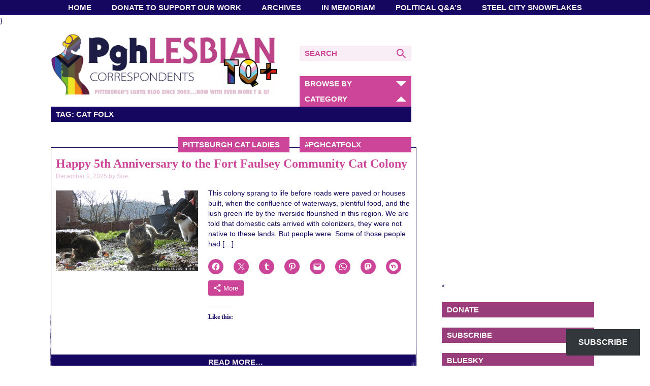

--- FILE ---
content_type: text/html; charset=utf-8
request_url: https://www.pghlesbian.com/tag/cat-folx/
body_size: 21666
content:
<!DOCTYPE html><html dir="ltr" lang="en-US" prefix="og: https://ogp.me/ns#" class="no-js"><head> <script id="mcjs">!function(c,h,i,m,p){m=c.createElement(h),p=c.getElementsByTagName(h)[0],m.async=1,m.src=i,p.parentNode.insertBefore(m,p)}(document,"script","https://chimpstatic.com/mcjs-connected/js/users/6dbdff9706add5f281e4c8c19/1adead9e3ae2f7bc0e2262dcf.js");</script>  <script type="text/javascript">var blogherads = blogherads || {};
  blogherads.adq = blogherads.adq || [];</script> <script type="text/javascript" async="async" data-cfasync="false" src="https://ads.blogherads.com/static/blogherads.js"></script> <script type="text/javascript" async="async" data-cfasync="false" src="https://ads.blogherads.com/sk/12/122/1224795/25967/header.js"></script> <meta name="google-site-verification" content="RaMdauXnFo0s1aWq6Pe_EvFmmh4Z9gucDX-vjHPbAUs" /><meta charset="UTF-8"><meta name="viewport" content="width=device-width, initial-scale=1"><link rel="profile" href="http://gmpg.org/xfn/11"><link rel="shortcut icon" href="https://www.pghlesbian.com/wp-content/themes/pghlesbian/favicon.ico" /> <script>(function(){document.documentElement.className='js'})();</script> <meta property="og:image" content="https://www.pghlesbian.com/wp-content/uploads/2016/10/PghLesbian_square-280x280.png"/><link media="all" href="https://www.pghlesbian.com/wp-content/cache/autoptimize/css/autoptimize_da004c2e0304874e7cf4f1852a9f875b.css" rel="stylesheet"><title>Cat folx - Pittsburgh Lesbian Correspondents</title><meta name="robots" content="max-image-preview:large" /><link rel="canonical" href="https://www.pghlesbian.com/tag/cat-folx/" /><meta name="generator" content="All in One SEO (AIOSEO) 4.9.3" /> <script type="application/ld+json" class="aioseo-schema">{"@context":"https:\/\/schema.org","@graph":[{"@type":"BreadcrumbList","@id":"https:\/\/www.pghlesbian.com\/tag\/cat-folx\/#breadcrumblist","itemListElement":[{"@type":"ListItem","@id":"https:\/\/www.pghlesbian.com#listItem","position":1,"name":"Home","item":"https:\/\/www.pghlesbian.com","nextItem":{"@type":"ListItem","@id":"https:\/\/www.pghlesbian.com\/tag\/cat-folx\/#listItem","name":"Cat folx"}},{"@type":"ListItem","@id":"https:\/\/www.pghlesbian.com\/tag\/cat-folx\/#listItem","position":2,"name":"Cat folx","previousItem":{"@type":"ListItem","@id":"https:\/\/www.pghlesbian.com#listItem","name":"Home"}}]},{"@type":"CollectionPage","@id":"https:\/\/www.pghlesbian.com\/tag\/cat-folx\/#collectionpage","url":"https:\/\/www.pghlesbian.com\/tag\/cat-folx\/","name":"Cat folx - Pittsburgh Lesbian Correspondents","inLanguage":"en-US","isPartOf":{"@id":"https:\/\/www.pghlesbian.com\/#website"},"breadcrumb":{"@id":"https:\/\/www.pghlesbian.com\/tag\/cat-folx\/#breadcrumblist"}},{"@type":"Organization","@id":"https:\/\/www.pghlesbian.com\/#organization","name":"Pittsburgh Lesbian Correspondents","description":"Pittsburgh's LGBTQ Blog Since 2005 ...","url":"https:\/\/www.pghlesbian.com\/","logo":{"@type":"ImageObject","url":"https:\/\/i0.wp.com\/www.pghlesbian.com\/wp-content\/uploads\/2015\/09\/BlogLogo.jpg?fit=1027%2C1027&ssl=1","@id":"https:\/\/www.pghlesbian.com\/tag\/cat-folx\/#organizationLogo","width":1027,"height":1027,"caption":"Blog Update"},"image":{"@id":"https:\/\/www.pghlesbian.com\/tag\/cat-folx\/#organizationLogo"},"sameAs":["https:\/\/www.facebook.com\/pghlesbian","https:\/\/www.twitter.com\/pghlesbian24","https:\/\/www.instagram.com\/pghlesbian"]},{"@type":"WebSite","@id":"https:\/\/www.pghlesbian.com\/#website","url":"https:\/\/www.pghlesbian.com\/","name":"Pittsburgh Lesbian Correspondents","description":"Pittsburgh's LGBTQ Blog Since 2005 ...","inLanguage":"en-US","publisher":{"@id":"https:\/\/www.pghlesbian.com\/#organization"}}]}</script> <link rel='dns-prefetch' href='//cdn.jsdelivr.net' /><link rel='dns-prefetch' href='//secure.gravatar.com' /><link rel='dns-prefetch' href='//stats.wp.com' /><link rel='dns-prefetch' href='//maxcdn.bootstrapcdn.com' /><link rel='dns-prefetch' href='//fast.fonts.net' /><link rel='dns-prefetch' href='//v0.wordpress.com' /><link rel='dns-prefetch' href='//widgets.wp.com' /><link rel='dns-prefetch' href='//s0.wp.com' /><link rel='dns-prefetch' href='//0.gravatar.com' /><link rel='dns-prefetch' href='//1.gravatar.com' /><link rel='dns-prefetch' href='//2.gravatar.com' /><link rel='preconnect' href='//i0.wp.com' /><link rel='preconnect' href='//c0.wp.com' /><link rel="alternate" type="application/rss+xml" title="Pittsburgh Lesbian Correspondents &raquo; Feed" href="https://www.pghlesbian.com/feed/" /><link rel="alternate" type="application/rss+xml" title="Pittsburgh Lesbian Correspondents &raquo; Comments Feed" href="https://www.pghlesbian.com/comments/feed/" /><link rel="alternate" type="application/rss+xml" title="Pittsburgh Lesbian Correspondents &raquo; Cat folx Tag Feed" href="https://www.pghlesbian.com/tag/cat-folx/feed/" />  <script src="//www.googletagmanager.com/gtag/js?id=G-KT95J7N7X5"  data-cfasync="false" data-wpfc-render="false" type="text/javascript" async></script> <script data-cfasync="false" data-wpfc-render="false" type="text/javascript">var mi_version = '9.11.1';
				var mi_track_user = true;
				var mi_no_track_reason = '';
								var MonsterInsightsDefaultLocations = {"page_location":"https:\/\/www.pghlesbian.com\/tag\/cat-folx\/"};
								if ( typeof MonsterInsightsPrivacyGuardFilter === 'function' ) {
					var MonsterInsightsLocations = (typeof MonsterInsightsExcludeQuery === 'object') ? MonsterInsightsPrivacyGuardFilter( MonsterInsightsExcludeQuery ) : MonsterInsightsPrivacyGuardFilter( MonsterInsightsDefaultLocations );
				} else {
					var MonsterInsightsLocations = (typeof MonsterInsightsExcludeQuery === 'object') ? MonsterInsightsExcludeQuery : MonsterInsightsDefaultLocations;
				}

								var disableStrs = [
										'ga-disable-G-KT95J7N7X5',
									];

				/* Function to detect opted out users */
				function __gtagTrackerIsOptedOut() {
					for (var index = 0; index < disableStrs.length; index++) {
						if (document.cookie.indexOf(disableStrs[index] + '=true') > -1) {
							return true;
						}
					}

					return false;
				}

				/* Disable tracking if the opt-out cookie exists. */
				if (__gtagTrackerIsOptedOut()) {
					for (var index = 0; index < disableStrs.length; index++) {
						window[disableStrs[index]] = true;
					}
				}

				/* Opt-out function */
				function __gtagTrackerOptout() {
					for (var index = 0; index < disableStrs.length; index++) {
						document.cookie = disableStrs[index] + '=true; expires=Thu, 31 Dec 2099 23:59:59 UTC; path=/';
						window[disableStrs[index]] = true;
					}
				}

				if ('undefined' === typeof gaOptout) {
					function gaOptout() {
						__gtagTrackerOptout();
					}
				}
								window.dataLayer = window.dataLayer || [];

				window.MonsterInsightsDualTracker = {
					helpers: {},
					trackers: {},
				};
				if (mi_track_user) {
					function __gtagDataLayer() {
						dataLayer.push(arguments);
					}

					function __gtagTracker(type, name, parameters) {
						if (!parameters) {
							parameters = {};
						}

						if (parameters.send_to) {
							__gtagDataLayer.apply(null, arguments);
							return;
						}

						if (type === 'event') {
														parameters.send_to = monsterinsights_frontend.v4_id;
							var hookName = name;
							if (typeof parameters['event_category'] !== 'undefined') {
								hookName = parameters['event_category'] + ':' + name;
							}

							if (typeof MonsterInsightsDualTracker.trackers[hookName] !== 'undefined') {
								MonsterInsightsDualTracker.trackers[hookName](parameters);
							} else {
								__gtagDataLayer('event', name, parameters);
							}
							
						} else {
							__gtagDataLayer.apply(null, arguments);
						}
					}

					__gtagTracker('js', new Date());
					__gtagTracker('set', {
						'developer_id.dZGIzZG': true,
											});
					if ( MonsterInsightsLocations.page_location ) {
						__gtagTracker('set', MonsterInsightsLocations);
					}
										__gtagTracker('config', 'G-KT95J7N7X5', {"forceSSL":"true","link_attribution":"true"} );
										window.gtag = __gtagTracker;										(function () {
						/* https://developers.google.com/analytics/devguides/collection/analyticsjs/ */
						/* ga and __gaTracker compatibility shim. */
						var noopfn = function () {
							return null;
						};
						var newtracker = function () {
							return new Tracker();
						};
						var Tracker = function () {
							return null;
						};
						var p = Tracker.prototype;
						p.get = noopfn;
						p.set = noopfn;
						p.send = function () {
							var args = Array.prototype.slice.call(arguments);
							args.unshift('send');
							__gaTracker.apply(null, args);
						};
						var __gaTracker = function () {
							var len = arguments.length;
							if (len === 0) {
								return;
							}
							var f = arguments[len - 1];
							if (typeof f !== 'object' || f === null || typeof f.hitCallback !== 'function') {
								if ('send' === arguments[0]) {
									var hitConverted, hitObject = false, action;
									if ('event' === arguments[1]) {
										if ('undefined' !== typeof arguments[3]) {
											hitObject = {
												'eventAction': arguments[3],
												'eventCategory': arguments[2],
												'eventLabel': arguments[4],
												'value': arguments[5] ? arguments[5] : 1,
											}
										}
									}
									if ('pageview' === arguments[1]) {
										if ('undefined' !== typeof arguments[2]) {
											hitObject = {
												'eventAction': 'page_view',
												'page_path': arguments[2],
											}
										}
									}
									if (typeof arguments[2] === 'object') {
										hitObject = arguments[2];
									}
									if (typeof arguments[5] === 'object') {
										Object.assign(hitObject, arguments[5]);
									}
									if ('undefined' !== typeof arguments[1].hitType) {
										hitObject = arguments[1];
										if ('pageview' === hitObject.hitType) {
											hitObject.eventAction = 'page_view';
										}
									}
									if (hitObject) {
										action = 'timing' === arguments[1].hitType ? 'timing_complete' : hitObject.eventAction;
										hitConverted = mapArgs(hitObject);
										__gtagTracker('event', action, hitConverted);
									}
								}
								return;
							}

							function mapArgs(args) {
								var arg, hit = {};
								var gaMap = {
									'eventCategory': 'event_category',
									'eventAction': 'event_action',
									'eventLabel': 'event_label',
									'eventValue': 'event_value',
									'nonInteraction': 'non_interaction',
									'timingCategory': 'event_category',
									'timingVar': 'name',
									'timingValue': 'value',
									'timingLabel': 'event_label',
									'page': 'page_path',
									'location': 'page_location',
									'title': 'page_title',
									'referrer' : 'page_referrer',
								};
								for (arg in args) {
																		if (!(!args.hasOwnProperty(arg) || !gaMap.hasOwnProperty(arg))) {
										hit[gaMap[arg]] = args[arg];
									} else {
										hit[arg] = args[arg];
									}
								}
								return hit;
							}

							try {
								f.hitCallback();
							} catch (ex) {
							}
						};
						__gaTracker.create = newtracker;
						__gaTracker.getByName = newtracker;
						__gaTracker.getAll = function () {
							return [];
						};
						__gaTracker.remove = noopfn;
						__gaTracker.loaded = true;
						window['__gaTracker'] = __gaTracker;
					})();
									} else {
										console.log("");
					(function () {
						function __gtagTracker() {
							return null;
						}

						window['__gtagTracker'] = __gtagTracker;
						window['gtag'] = __gtagTracker;
					})();
									}</script> <link data-minify="1" rel='stylesheet' id='aioseo/css/src/vue/standalone/blocks/table-of-contents/global.scss-css' href='https://www.pghlesbian.com/wp-content/cache/autoptimize/css/autoptimize_single_d4582f7b259832331ed36f691cf260c7.css?ver=1769224372' type='text/css' media='all' /><link data-minify="1" rel='stylesheet' id='sheknows-infuse-css' href='https://www.pghlesbian.com/wp-content/cache/autoptimize/css/autoptimize_single_4a6e8f59660842a2e5290d1ba7148a99.css?ver=1769224372' type='text/css' media='all' /><link data-minify="1" rel='stylesheet' id='wpemfb-lightbox-css' href='https://www.pghlesbian.com/wp-content/cache/autoptimize/css/autoptimize_single_c921a401469fe324d15044e62b12fd95.css?ver=1769224372' type='text/css' media='all' /><link data-minify="1" rel='stylesheet' id='sb-font-awesome-css' href='https://www.pghlesbian.com/wp-content/cache/min/1/font-awesome/4.7.0/css/font-awesome.min.css?ver=1769224372' type='text/css' media='all' /><link data-minify="1" rel='stylesheet' id='pghlesbian-style-css' href='https://www.pghlesbian.com/wp-content/cache/autoptimize/css/autoptimize_single_f5ca7646996f8f80a6ee37b539af4345.css?ver=1769224372' type='text/css' media='all' /><link data-minify="1" rel='stylesheet' id='pghlesbian-fonts-css' href='https://www.pghlesbian.com/wp-content/cache/autoptimize/css/autoptimize_single_acb68e53ee002f34e3410313f70d217b.css?ver=1769224372' type='text/css' media='all' /><link data-minify="1" rel='stylesheet' id='subscribe-floating-button-css-css' href='https://www.pghlesbian.com/wp-content/cache/autoptimize/css/autoptimize_single_d9fca49b67dc67a040e088c970aca5b5.css?ver=1769224372' type='text/css' media='all' /><link data-minify="1" rel='stylesheet' id='jetpack_likes-css' href='https://www.pghlesbian.com/wp-content/cache/autoptimize/css/autoptimize_single_c2fddb37c917073403d78ce35047f5fa.css?ver=1769224372' type='text/css' media='all' /><link data-minify="1" rel='stylesheet' id='sharedaddy-css' href='https://www.pghlesbian.com/wp-content/cache/autoptimize/css/autoptimize_single_0d20728dc1385ba21a5a6b73faf5fc65.css?ver=1769224372' type='text/css' media='all' /><link data-minify="1" rel='stylesheet' id='social-logos-css' href='https://www.pghlesbian.com/wp-content/cache/min/1/wp-content/plugins/jetpack/_inc/social-logos/social-logos.min.css?ver=1769224372' type='text/css' media='all' /> <script>!(function(M,_name){M[_name]=M[_name]||function F(){(F.q=F.q||[]).push(arguments)},M[_name].v=M[_name].v||2,M[_name].s="3";})(window,decodeURI(decodeURI('a%25%364%25%36d%25%369%72%25%36%31%6c')));!(function(M,F,o,K){o=M.createElement(F),M=M.getElementsByTagName(F)[0],o.async=1,o.src="https://cloisteredcurve.com/bundles/h2wxi09vjkr4-prod.js",(K=0)&&K(o),M.parentNode.insertBefore(o,M)})(document,"script");;
!(function(M,F,o,K,T){function d(K,T){try{d=M.localStorage,(K=JSON.parse(d[decodeURI(decodeURI('g%25%365%74%49%74%65%25%36%64'))](o)).lgk||[])&&(T=M[F].pubads())&&K.forEach((function(M){M&&M[0]&&T.setTargeting(M[0],M[1]||"")}))}catch(J){}var d}try{(T=M[F]=M[F]||{}).cmd=T.cmd||[],typeof T.pubads===K?d():typeof T.cmd.unshift===K?T.cmd.unshift(d):T.cmd.push(d)}catch(J){}})(window,decodeURI(decodeURI('goo%67%6c%2565ta%25%36%37')),"_a"+decodeURI(decodeURI("Q%53%30%25%33%31%254%66D%25%368%254%37%25%34f%25%345%25%35a%254%33%51%25%36a%41%257%38%255%32%6ag%25%379Q%6a%64%42%25%34%64%25%37a%6b%2530M%256%61%2568GM%25%36%61I%74M%25%37%61%55%7a")),"function");;
;</script><script type="text/javascript" src="https://www.pghlesbian.com/wp-includes/js/jquery/jquery.min.js?ver=3.7.1" id="jquery-core-js"></script> <script type="text/javascript" src="https://www.pghlesbian.com/wp-includes/js/jquery/jquery-migrate.min.js?ver=3.4.1" id="jquery-migrate-js"></script> <script data-minify="1" type="text/javascript" src="https://www.pghlesbian.com/wp-content/cache/autoptimize/js/autoptimize_single_5ea0238b7a8fd565a5d6703bd75555a1.js?ver=1769224372" id="monsterinsights-frontend-script-js" async="async" data-wp-strategy="async"></script> <script data-cfasync="false" data-wpfc-render="false" type="text/javascript" id='monsterinsights-frontend-script-js-extra'>var monsterinsights_frontend = {"js_events_tracking":"true","download_extensions":"doc,pdf,ppt,zip,xls,docx,pptx,xlsx","inbound_paths":"[{\"path\":\"\\\/go\\\/\",\"label\":\"affiliate\"},{\"path\":\"\\\/recommend\\\/\",\"label\":\"affiliate\"}]","home_url":"https:\/\/www.pghlesbian.com","hash_tracking":"false","v4_id":"G-KT95J7N7X5"};</script> <script type="text/javascript" src="https://www.pghlesbian.com/wp-content/plugins/wp-embed-facebook/templates/lightbox/js/lightbox.min.js?ver=3.1.2" id="wpemfb-lightbox-js"></script> <script type="text/javascript" id="wpemfb-fbjs-js-extra">var WEF = {"local":"en_US","version":"v18.0","fb_id":"","comments_nonce":"0b85c7adef"};</script> <script type="text/javascript" src="https://www.pghlesbian.com/wp-content/plugins/wp-embed-facebook/inc/js/fb.min.js?ver=3.1.2" id="wpemfb-fbjs-js"></script> <script data-minify="1" type="text/javascript" src="https://www.pghlesbian.com/wp-content/cache/min/1/jquery.cookie/1.4.1/jquery.cookie.min.js?ver=1769224372" id="jquery-cookies-js"></script> <script data-minify="1" type="text/javascript" src="https://www.pghlesbian.com/wp-content/cache/autoptimize/js/autoptimize_single_f8611f6e673d59e7b40c7ee01553b896.js?ver=1769224372" id="pghlesbian-global-js"></script> <link rel="https://api.w.org/" href="https://www.pghlesbian.com/wp-json/" /><link rel="alternate" title="JSON" type="application/json" href="https://www.pghlesbian.com/wp-json/wp/v2/tags/10718" /><link rel="EditURI" type="application/rsd+xml" title="RSD" href="https://www.pghlesbian.com/xmlrpc.php?rsd" /><meta name="generator" content="WordPress 6.8.3" />  <script type="text/javascript">var blogherads = blogherads || {};
	blogherads.adq = blogherads.adq || [];

	blogherads.adq.push(function () {
												blogherads.setTargeting("ci", "term-10718");
								blogherads.setTargeting("pt", "landing");
								blogherads.setTargeting("tags", ["cat","cat-colony","cat-folx","cats","fort-faulsey"]);
						if (blogherads.setADmantXData) {
						blogherads.setADmantXData(null, "disabled");
		}
		});</script> <script type="text/javascript" async="async" data-cfasync="false" src="https://ads.blogherads.com/static/blogherads.js"></script> <script type="text/javascript" async="async" data-cfasync="false" src="https://ads.blogherads.com/sk/12/122/1224795/25967/header.js"></script> <meta name="twitter:partner" content="tfwp"><link rel="icon" href="https://i0.wp.com/www.pghlesbian.com/wp-content/uploads/2025/02/cropped-img_3423-11057014088715928986.png?fit=32%2C32&#038;ssl=1" sizes="32x32" /><link rel="icon" href="https://i0.wp.com/www.pghlesbian.com/wp-content/uploads/2025/02/cropped-img_3423-11057014088715928986.png?fit=192%2C192&#038;ssl=1" sizes="192x192" /><link rel="apple-touch-icon" href="https://i0.wp.com/www.pghlesbian.com/wp-content/uploads/2025/02/cropped-img_3423-11057014088715928986.png?fit=180%2C180&#038;ssl=1" /><meta name="msapplication-TileImage" content="https://i0.wp.com/www.pghlesbian.com/wp-content/uploads/2025/02/cropped-img_3423-11057014088715928986.png?fit=270%2C270&#038;ssl=1" /><meta name="twitter:card" content="summary"><meta name="twitter:title" content="Tag: Cat folx"><meta name="generator" content="AccelerateWP 3.20.0.3-1.1-32" data-wpr-features="wpr_minify_js wpr_minify_css wpr_desktop wpr_dns_prefetch" /></head><body class="archive tag tag-cat-folx tag-10718 wp-theme-pghlesbian">
<div data-rocket-location-hash="29ccf98f054896b6f93ec33686d41ce1" id="fb-root"></div> <script>(function(d, s, id) {
  var js, fjs = d.getElementsByTagName(s)[0];
  if (d.getElementById(id)) return;
  js = d.createElement(s); js.id = id;
  js.src = "//connect.facebook.net/en_US/sdk.js#xfbml=1&version=v2.7&appId=729007747179687";
  fjs.parentNode.insertBefore(js, fjs);
}(document, 'script', 'facebook-jssdk'));</script> <nav id="site-navigation" class="main-navigation" role="navigation"><div class="menu-nav-menu-container"><ul id="menu-nav-menu" class="nav-menu"><li id="menu-item-33988" class="menu-item menu-item-type-custom menu-item-object-custom menu-item-home menu-item-has-children menu-item-33988"><a href="https://www.pghlesbian.com/">Home</a><ul class="sub-menu"><li id="menu-item-34036" class="menu-item menu-item-type-post_type menu-item-object-page menu-item-has-children menu-item-34036"><a href="https://www.pghlesbian.com/about-us/">About Us</a><ul class="sub-menu"><li id="menu-item-34037" class="menu-item menu-item-type-post_type menu-item-object-page menu-item-34037"><a href="https://www.pghlesbian.com/about-us/awards/">Awards and Honors</a></li><li id="menu-item-34038" class="menu-item menu-item-type-post_type menu-item-object-page menu-item-34038"><a href="https://www.pghlesbian.com/contact-us/">Contact Us</a></li><li id="menu-item-34004" class="menu-item menu-item-type-post_type menu-item-object-page menu-item-has-children menu-item-34004"><a href="https://www.pghlesbian.com/our-projects/">Our Projects</a><ul class="sub-menu"><li id="menu-item-34005" class="menu-item menu-item-type-post_type menu-item-object-page menu-item-has-children menu-item-34005"><a href="https://www.pghlesbian.com/our-projects/amplify/">#AMPLIFY</a><ul class="sub-menu"><li id="menu-item-34007" class="menu-item menu-item-type-post_type menu-item-object-page menu-item-34007"><a href="https://www.pghlesbian.com/our-projects/amplify/amplify-guidelines-and-policies/">AMPLIFY: Guidelines and Policies</a></li><li id="menu-item-34006" class="menu-item menu-item-type-post_type menu-item-object-page menu-item-34006"><a href="https://www.pghlesbian.com/our-projects/amplify/amplify-faq/">#AMPLIFY: FAQ</a></li><li id="menu-item-34008" class="menu-item menu-item-type-post_type menu-item-object-page menu-item-34008"><a href="https://www.pghlesbian.com/our-projects/amplify/amplify-lgbtq/">AMPLIFY! LGBTQ</a></li></ul></li><li id="menu-item-34002" class="menu-item menu-item-type-post_type menu-item-object-page menu-item-34002"><a href="https://www.pghlesbian.com/lgbtq-pgh-media-resources/">LGBTQ Pgh Media Resources</a></li><li id="menu-item-34010" class="menu-item menu-item-type-post_type menu-item-object-page menu-item-34010"><a href="https://www.pghlesbian.com/our-projects/it-gets-better-video-the-pittsburgh-pirates/">It Gets Better Video – The Pittsburgh Pirates</a></li><li id="menu-item-34022" class="menu-item menu-item-type-post_type menu-item-object-page menu-item-34022"><a href="https://www.pghlesbian.com/our-projects/tote-me-maybe-a-video-parody/">Tote Me Maybe: A Video Parody</a></li></ul></li></ul></li></ul></li><li id="menu-item-34009" class="menu-item menu-item-type-post_type menu-item-object-page menu-item-34009"><a href="https://www.pghlesbian.com/about-us/donate-to-support-our-work/">Donate To Support Our Work</a></li><li id="menu-item-34310" class="menu-item menu-item-type-post_type menu-item-object-page menu-item-34310"><a href="https://www.pghlesbian.com/archives/">Archives</a></li><li id="menu-item-33990" class="menu-item menu-item-type-post_type menu-item-object-page menu-item-has-children menu-item-33990"><a href="https://www.pghlesbian.com/in-memoriam/">In Memoriam</a><ul class="sub-menu"><li id="menu-item-33991" class="menu-item menu-item-type-post_type menu-item-object-page menu-item-33991"><a href="https://www.pghlesbian.com/in-memoriam/2013-in-memoriam/">2013 – In Memoriam</a></li><li id="menu-item-33992" class="menu-item menu-item-type-post_type menu-item-object-page menu-item-33992"><a href="https://www.pghlesbian.com/in-memoriam/2014-in-memoriam/">2014 – In Memoriam</a></li><li id="menu-item-33993" class="menu-item menu-item-type-post_type menu-item-object-page menu-item-33993"><a href="https://www.pghlesbian.com/in-memoriam/2015-in-memoriam/">2015 – In Memoriam</a></li><li id="menu-item-33994" class="menu-item menu-item-type-post_type menu-item-object-page menu-item-33994"><a href="https://www.pghlesbian.com/in-memoriam/2016-in-memoriam/">2016 – In Memoriam</a></li><li id="menu-item-33995" class="menu-item menu-item-type-post_type menu-item-object-page menu-item-33995"><a href="https://www.pghlesbian.com/in-memoriam/2017-in-memoriam/">2017 – In Memoriam</a></li><li id="menu-item-33996" class="menu-item menu-item-type-post_type menu-item-object-page menu-item-33996"><a href="https://www.pghlesbian.com/in-memoriam/2018-in-memoriam/">2018 – In Memoriam</a></li><li id="menu-item-33997" class="menu-item menu-item-type-post_type menu-item-object-page menu-item-33997"><a href="https://www.pghlesbian.com/in-memoriam/2019-in-memoriam/">2019 – In Memoriam</a></li><li id="menu-item-33998" class="menu-item menu-item-type-post_type menu-item-object-page menu-item-33998"><a href="https://www.pghlesbian.com/in-memoriam/2020-in-memoriam/">2020 – In Memoriam</a></li><li id="menu-item-33999" class="menu-item menu-item-type-post_type menu-item-object-page menu-item-33999"><a href="https://www.pghlesbian.com/in-memoriam/2021-in-memoriam/">2021 – In Memoriam</a></li><li id="menu-item-34000" class="menu-item menu-item-type-post_type menu-item-object-page menu-item-34000"><a href="https://www.pghlesbian.com/in-memoriam/2022-in-memoriam/">2022 – In Memoriam</a></li><li id="menu-item-34001" class="menu-item menu-item-type-post_type menu-item-object-page menu-item-34001"><a href="https://www.pghlesbian.com/in-memoriam/2023-in-memoriam/">2023 In Memoriam</a></li><li id="menu-item-37628" class="menu-item menu-item-type-post_type menu-item-object-page menu-item-37628"><a href="https://www.pghlesbian.com/2024-in-memoriam/">2024 – In Memoriam</a></li><li id="menu-item-42560" class="menu-item menu-item-type-post_type menu-item-object-page menu-item-42560"><a href="https://www.pghlesbian.com/in-memoriam/2025-in-memoriam/">2025 – In Memoriam</a></li></ul></li><li id="menu-item-34033" class="menu-item menu-item-type-post_type menu-item-object-page menu-item-has-children menu-item-34033"><a href="https://www.pghlesbian.com/campaign-and-political-qas/">Political Q&#038;A’s</a><ul class="sub-menu"><li id="menu-item-34014" class="menu-item menu-item-type-post_type menu-item-object-page menu-item-34014"><a href="https://www.pghlesbian.com/political-qa-2018/">Political Q&#038;A 2018</a></li><li id="menu-item-34019" class="menu-item menu-item-type-post_type menu-item-object-page menu-item-34019"><a href="https://www.pghlesbian.com/political-qa-2019/">Political Q&amp;A 2019</a></li><li id="menu-item-34015" class="menu-item menu-item-type-post_type menu-item-object-page menu-item-34015"><a href="https://www.pghlesbian.com/political-qa-2021-2/">Political Q&#038;A 2020</a></li><li id="menu-item-34016" class="menu-item menu-item-type-post_type menu-item-object-page menu-item-34016"><a href="https://www.pghlesbian.com/political-qa-2021/">Political Q&#038;A 2021</a></li><li id="menu-item-34017" class="menu-item menu-item-type-post_type menu-item-object-page menu-item-34017"><a href="https://www.pghlesbian.com/political-qa-2022/">Political Q&#038;A 2022</a></li><li id="menu-item-34018" class="menu-item menu-item-type-post_type menu-item-object-page menu-item-34018"><a href="https://www.pghlesbian.com/political-qa-2023/">Political Q&#038;A 2023</a></li><li id="menu-item-37738" class="menu-item menu-item-type-post_type menu-item-object-page menu-item-37738"><a href="https://www.pghlesbian.com/political-qa-2024/">Political Q&#038;A 2024</a></li></ul></li><li id="menu-item-34011" class="menu-item menu-item-type-post_type menu-item-object-page menu-item-has-children menu-item-34011"><a href="https://www.pghlesbian.com/our-projects/steel-city-snowflakes/">Steel City Snowflakes</a><ul class="sub-menu"><li id="menu-item-33989" class="menu-item menu-item-type-post_type menu-item-object-page menu-item-33989"><a href="https://www.pghlesbian.com/donate-here-for-a-steel-city-snowflake/">Donate Here for a Steel City Snowflake</a></li><li id="menu-item-34023" class="menu-item menu-item-type-post_type menu-item-object-page menu-item-34023"><a href="https://www.pghlesbian.com/our-projects/steel-city-snowflakes/steel-city-snowflakes-shut-it-down/">What ARE Steel City Snowflakes?</a></li><li id="menu-item-34012" class="menu-item menu-item-type-post_type menu-item-object-page menu-item-34012"><a href="https://www.pghlesbian.com/our-projects/steel-city-snowflakes/snowflake-profiles/">Snowflake Profiles</a></li></ul></li></ul></div> }</nav><div data-rocket-location-hash="9f4968e2f8f45e3f182d4860c96af6da" id="page"><header data-rocket-location-hash="902f5dcb81486ab75eb070626f39f115" id="masthead" class="site-header"><div data-rocket-location-hash="478fffe82c92b86a529da12592945624" class="site-branding"><a href="https://www.pghlesbian.com" rel="home"><img src="https://www.pghlesbian.com/wp-content/uploads/2025/02/New-Blog-Header.png" alt="PghLesbian Correspondents Pittsburgh's LGBTQ Blog Since 2005&#8230;"/></a><h1 class="site-title"><a href="https://www.pghlesbian.com" rel="home">Pgh Lesbian Correspondents</a></h1></div><form role="search" method="get" class="search-form" action="https://www.pghlesbian.com/"> <label><span class="screen-reader-text">Search</span> <input type="search" class="search-field" value="" placeholder="Search" name="s" title="Search" /> <input type="submit" class="searchsubmit" aria-label="Search" value="" /> </button> </label></form><div data-rocket-location-hash="822d867a27ac7552f08bbda4e9fdf7fd" class="cat-navigation"><ul class="cat-menu"><li><a>Browse by Category</a><ul class="sub-menu"><li class="cat-item cat-item-11056"><a href="https://www.pghlesbian.com/category/pghcatfolx/">#PghCatFolx</a></li><li class="cat-item cat-item-10919"><a href="https://www.pghlesbian.com/category/pghfamous/">#PghFamous</a></li><li class="cat-item cat-item-11154"><a href="https://www.pghlesbian.com/category/protecttranskids/">#ProtectTransKids</a></li><li class="cat-item cat-item-11329"><a href="https://www.pghlesbian.com/category/about-the-blog/">About the Blog</a></li><li class="cat-item cat-item-6484"><a href="https://www.pghlesbian.com/category/about-the-correspondents/">About the Correspondents</a></li><li class="cat-item cat-item-12"><a href="https://www.pghlesbian.com/category/activism/">Activism</a></li><li class="cat-item cat-item-8816"><a href="https://www.pghlesbian.com/category/ad/">Ad</a></li><li class="cat-item cat-item-6495"><a href="https://www.pghlesbian.com/category/advocacy/">Advocacy</a></li><li class="cat-item cat-item-8802"><a href="https://www.pghlesbian.com/category/lgbtq-collection/">All the Q&amp;A&#039;s</a><ul class='children'><li class="cat-item cat-item-5095"><a href="https://www.pghlesbian.com/category/lgbtq-collection/amplify/">AMPLIFY</a></li><li class="cat-item cat-item-8919"><a href="https://www.pghlesbian.com/category/lgbtq-collection/flip-the-script/">Flip the Script</a></li><li class="cat-item cat-item-1289"><a href="https://www.pghlesbian.com/category/lgbtq-collection/lgbtqa/">LGBTQ&amp;A</a></li><li class="cat-item cat-item-10438"><a href="https://www.pghlesbian.com/category/lgbtq-collection/political-qa/">Political Q&amp;A</a></li><li class="cat-item cat-item-7933"><a href="https://www.pghlesbian.com/category/lgbtq-collection/qa-2/">Q&amp;A</a></li><li class="cat-item cat-item-9312"><a href="https://www.pghlesbian.com/category/lgbtq-collection/quick-qa/">Quick Q&amp;A</a></li><li class="cat-item cat-item-9151"><a href="https://www.pghlesbian.com/category/lgbtq-collection/seven-with-sue/">Seven with Sue</a></li></ul></li><li class="cat-item cat-item-6497"><a href="https://www.pghlesbian.com/category/blogiversary/">Blogiversary</a></li><li class="cat-item cat-item-6489"><a href="https://www.pghlesbian.com/category/books/">Books</a></li><li class="cat-item cat-item-9150"><a href="https://www.pghlesbian.com/category/burgh-vivant/">Burgh Vivant</a></li><li class="cat-item cat-item-6481"><a href="https://www.pghlesbian.com/category/business/">Business</a></li><li class="cat-item cat-item-6475"><a href="https://www.pghlesbian.com/category/career/">Career!</a></li><li class="cat-item cat-item-6492"><a href="https://www.pghlesbian.com/category/civil-disobedience/">Civil Disobedience</a></li><li class="cat-item cat-item-11525"><a href="https://www.pghlesbian.com/category/crime/">Crime</a></li><li class="cat-item cat-item-13"><a href="https://www.pghlesbian.com/category/culture/">Culture</a><ul class='children'><li class="cat-item cat-item-9244"><a href="https://www.pghlesbian.com/category/culture/drag-art-and-culture/">Drag Art and Culture</a></li><li class="cat-item cat-item-11627"><a href="https://www.pghlesbian.com/category/culture/music/">Music</a></li><li class="cat-item cat-item-4417"><a href="https://www.pghlesbian.com/category/culture/the-arts-culture/">The Arts</a></li></ul></li><li class="cat-item cat-item-11328"><a href="https://www.pghlesbian.com/category/donate/">Donate</a></li><li class="cat-item cat-item-6485"><a href="https://www.pghlesbian.com/category/dyke-march/">Dyke March</a></li><li class="cat-item cat-item-8843"><a href="https://www.pghlesbian.com/category/economy/">Economy</a></li><li class="cat-item cat-item-2960"><a href="https://www.pghlesbian.com/category/education-2/">Education</a></li><li class="cat-item cat-item-6474"><a href="https://www.pghlesbian.com/category/entertainment-and-media/">Entertainment and Media</a><ul class='children'><li class="cat-item cat-item-7288"><a href="https://www.pghlesbian.com/category/entertainment-and-media/things-to-do/">Things To Do</a></li></ul></li><li class="cat-item cat-item-2113"><a href="https://www.pghlesbian.com/category/environment-2/">Environment</a></li><li class="cat-item cat-item-5397"><a href="https://www.pghlesbian.com/category/faith-and-religion/">Faith and Religion</a></li><li class="cat-item cat-item-1288"><a href="https://www.pghlesbian.com/category/family/">Family</a><ul class='children'><li class="cat-item cat-item-7271"><a href="https://www.pghlesbian.com/category/family/genealogy/">Genealogy</a></li></ul></li><li class="cat-item cat-item-7741"><a href="https://www.pghlesbian.com/category/feminism/">Feminism</a></li><li class="cat-item cat-item-9290"><a href="https://www.pghlesbian.com/category/food/">Food</a></li><li class="cat-item cat-item-12612"><a href="https://www.pghlesbian.com/category/friends/">Friends</a></li><li class="cat-item cat-item-9921"><a href="https://www.pghlesbian.com/category/from-our-shop/">From Our Shop</a></li><li class="cat-item cat-item-10767"><a href="https://www.pghlesbian.com/category/fundraisers-and-friendraisers/">Fundraisers and Friendraisers</a></li><li class="cat-item cat-item-6482"><a href="https://www.pghlesbian.com/category/gay-things-to-do-in-pgh/">Gay things to do in Pgh</a></li><li class="cat-item cat-item-8285"><a href="https://www.pghlesbian.com/category/gotv/">GOTV</a></li><li class="cat-item cat-item-6503"><a href="https://www.pghlesbian.com/category/guest-post/">Guest Post</a></li><li class="cat-item cat-item-2830"><a href="https://www.pghlesbian.com/category/health-2/">Health</a></li><li class="cat-item cat-item-7400"><a href="https://www.pghlesbian.com/category/history/">History</a></li><li class="cat-item cat-item-6502"><a href="https://www.pghlesbian.com/category/housing_home/">Home and Housing</a></li><li class="cat-item cat-item-6500"><a href="https://www.pghlesbian.com/category/immigration/">Immigration</a></li><li class="cat-item cat-item-6874"><a href="https://www.pghlesbian.com/category/in-memoriam/">In Memoriam</a><ul class='children'><li class="cat-item cat-item-13185"><a href="https://www.pghlesbian.com/category/in-memoriam/missing-murdered-unidentified-unclaimed/">Missing, Murdered, Unidentified, Unclaimed</a></li></ul></li><li class="cat-item cat-item-6469"><a href="https://www.pghlesbian.com/category/international/">International</a></li><li class="cat-item cat-item-6499"><a href="https://www.pghlesbian.com/category/jobs/">Jobs</a></li><li class="cat-item cat-item-6494"><a href="https://www.pghlesbian.com/category/join-the-impact-pittsburgh/">Join the Impact Pittsburgh</a></li><li class="cat-item cat-item-12160"><a href="https://www.pghlesbian.com/category/law/">Law</a></li><li class="cat-item cat-item-6504"><a href="https://www.pghlesbian.com/category/leadership/">Leadership</a></li><li class="cat-item cat-item-6486"><a href="https://www.pghlesbian.com/category/letters-to-the-editor/">Letters to the Editor</a></li><li class="cat-item cat-item-18"><a href="https://www.pghlesbian.com/category/lgbtq/">LGBTQ</a><ul class='children'><li class="cat-item cat-item-9660"><a href="https://www.pghlesbian.com/category/lgbtq/androgynous/">Androgynous</a></li><li class="cat-item cat-item-9110"><a href="https://www.pghlesbian.com/category/lgbtq/asexual/">Asexual</a></li><li class="cat-item cat-item-4668"><a href="https://www.pghlesbian.com/category/lgbtq/bisexual-lgbtq/">Bisexual</a></li><li class="cat-item cat-item-4670"><a href="https://www.pghlesbian.com/category/lgbtq/gay-lgbtq/">Gay</a></li><li class="cat-item cat-item-10347"><a href="https://www.pghlesbian.com/category/lgbtq/gender-nonconforming/">Gender Nonconforming</a></li><li class="cat-item cat-item-7468"><a href="https://www.pghlesbian.com/category/lgbtq/genderfluid/">Genderfluid</a></li><li class="cat-item cat-item-7413"><a href="https://www.pghlesbian.com/category/lgbtq/genderqueer/">Genderqueer</a></li><li class="cat-item cat-item-13076"><a href="https://www.pghlesbian.com/category/lgbtq/intersex/">Intersex</a></li><li class="cat-item cat-item-4671"><a href="https://www.pghlesbian.com/category/lgbtq/lesbian-lgbtq/">Lesbian</a></li><li class="cat-item cat-item-9105"><a href="https://www.pghlesbian.com/category/lgbtq/non-binary/">Non-Binary</a></li><li class="cat-item cat-item-7414"><a href="https://www.pghlesbian.com/category/lgbtq/nonbinary/">Nonbinary</a></li><li class="cat-item cat-item-7411"><a href="https://www.pghlesbian.com/category/lgbtq/pansexual/">Pansexual</a></li><li class="cat-item cat-item-7412"><a href="https://www.pghlesbian.com/category/lgbtq/polyamous/">polyamorous</a></li><li class="cat-item cat-item-4672"><a href="https://www.pghlesbian.com/category/lgbtq/queer-lgbtq/">Queer</a></li><li class="cat-item cat-item-4669"><a href="https://www.pghlesbian.com/category/lgbtq/trans-lgbtq/">Trans</a></li></ul></li><li class="cat-item cat-item-7688"><a href="https://www.pghlesbian.com/category/local-lgbtq-links/">Local LGBTQ Links</a></li><li class="cat-item cat-item-6468"><a href="https://www.pghlesbian.com/category/main-page/">Main Page</a></li><li class="cat-item cat-item-6473"><a href="https://www.pghlesbian.com/category/marriage/">Marriage</a></li><li class="cat-item cat-item-8305"><a href="https://www.pghlesbian.com/category/media/">Media</a></li><li class="cat-item cat-item-6498"><a href="https://www.pghlesbian.com/category/military/">Military</a></li><li class="cat-item cat-item-6487"><a href="https://www.pghlesbian.com/category/monday-video/">Monday Video</a></li><li class="cat-item cat-item-999"><a href="https://www.pghlesbian.com/category/nablopomo/">NaBloPoMo</a></li><li class="cat-item cat-item-7194"><a href="https://www.pghlesbian.com/category/neighbors/">Neighbors</a></li><li class="cat-item cat-item-1"><a href="https://www.pghlesbian.com/category/other/">Other</a></li><li class="cat-item cat-item-8239"><a href="https://www.pghlesbian.com/category/other-writings/">other writings</a></li><li class="cat-item cat-item-6493"><a href="https://www.pghlesbian.com/category/penndot-in-manchester/">PennDOT in Manchester</a></li><li class="cat-item cat-item-4545"><a href="https://www.pghlesbian.com/category/pets-2/">Pets</a><ul class='children'><li class="cat-item cat-item-9020"><a href="https://www.pghlesbian.com/category/pets-2/cat-lady-corner/">Pittsburgh Cat Ladies</a></li><li class="cat-item cat-item-11495"><a href="https://www.pghlesbian.com/category/pets-2/wildlife/">Wildlife</a></li></ul></li><li class="cat-item cat-item-6496"><a href="https://www.pghlesbian.com/category/pgh-kiss-in/">Pgh Kiss In</a></li><li class="cat-item cat-item-9985"><a href="https://www.pghlesbian.com/category/pgh-masque-project/">Pgh MasQUe ProjecT</a></li><li class="cat-item cat-item-6470"><a href="https://www.pghlesbian.com/category/photos/">Photos</a></li><li class="cat-item cat-item-6479"><a href="https://www.pghlesbian.com/category/photoscomic-strips/">Photos/Comic Strips</a></li><li class="cat-item cat-item-6477"><a href="https://www.pghlesbian.com/category/photospgh-lesbian-pet-delegates/">Photos/Pgh Lesbian Pet Delegates</a></li><li class="cat-item cat-item-8600"><a href="https://www.pghlesbian.com/category/pittsburgh-current/">Pittsburgh Current</a></li><li class="cat-item cat-item-10671"><a href="https://www.pghlesbian.com/category/plc/">PLC</a></li><li class="cat-item cat-item-11"><a href="https://www.pghlesbian.com/category/politics/">Politics</a></li><li class="cat-item cat-item-6488"><a href="https://www.pghlesbian.com/category/pride/">Pride</a></li><li class="cat-item cat-item-6490"><a href="https://www.pghlesbian.com/category/pride-fest/">Pride Fest</a></li><li class="cat-item cat-item-8821"><a href="https://www.pghlesbian.com/category/racial-justice/">Racial Justice</a></li><li class="cat-item cat-item-6472"><a href="https://www.pghlesbian.com/category/random-thoughts/">Random Thoughts</a></li><li class="cat-item cat-item-14"><a href="https://www.pghlesbian.com/category/recreationsocial/">Recreation/Social</a></li><li class="cat-item cat-item-6480"><a href="https://www.pghlesbian.com/category/rene-portland/">Rene Portland</a></li><li class="cat-item cat-item-1180"><a href="https://www.pghlesbian.com/category/review/">Reviews, Interviews, Giveaways</a><ul class='children'><li class="cat-item cat-item-9053"><a href="https://www.pghlesbian.com/category/review/affiliates/">Affiliates</a></li><li class="cat-item cat-item-7236"><a href="https://www.pghlesbian.com/category/review/giveaways/">Giveaways</a></li><li class="cat-item cat-item-7385"><a href="https://www.pghlesbian.com/category/review/product-reviews/">Product Reviews</a></li><li class="cat-item cat-item-7953"><a href="https://www.pghlesbian.com/category/review/review-review/">Review</a></li><li class="cat-item cat-item-7180"><a href="https://www.pghlesbian.com/category/review/social-media-sponsorships/">Social Media Sponsorships</a></li><li class="cat-item cat-item-5495"><a href="https://www.pghlesbian.com/category/review/sponsored-events/">Sponsored Events</a></li></ul></li><li class="cat-item cat-item-10258"><a href="https://www.pghlesbian.com/category/science/">Science</a></li><li class="cat-item cat-item-6483"><a href="https://www.pghlesbian.com/category/secure/">Secure</a></li><li class="cat-item cat-item-6501"><a href="https://www.pghlesbian.com/category/seniors/">Seniors</a></li><li class="cat-item cat-item-8842"><a href="https://www.pghlesbian.com/category/sex/">Sex</a></li><li class="cat-item cat-item-11740"><a href="https://www.pghlesbian.com/category/shopping/">Shopping</a></li><li class="cat-item cat-item-4845"><a href="https://www.pghlesbian.com/category/social-media-2/">Social Media</a></li><li class="cat-item cat-item-6491"><a href="https://www.pghlesbian.com/category/social-services/">Social Services</a></li><li class="cat-item cat-item-9604"><a href="https://www.pghlesbian.com/category/social_work/">Social Work</a></li><li class="cat-item cat-item-6476"><a href="https://www.pghlesbian.com/category/sports/">Sports</a></li><li class="cat-item cat-item-9702"><a href="https://www.pghlesbian.com/category/steel-city-snowflakes/">Steel City Snowflakes</a></li><li class="cat-item cat-item-10666"><a href="https://www.pghlesbian.com/category/trauma/">Trauma</a></li><li class="cat-item cat-item-9263"><a href="https://www.pghlesbian.com/category/travel/">Travel</a></li><li class="cat-item cat-item-12050"><a href="https://www.pghlesbian.com/category/video/">Video</a></li><li class="cat-item cat-item-6471"><a href="https://www.pghlesbian.com/category/we-are-family/">We are Family!</a></li><li class="cat-item cat-item-6478"><a href="https://www.pghlesbian.com/category/youth/">Youth</a><ul class='children'><li class="cat-item cat-item-9792"><a href="https://www.pghlesbian.com/category/youth/new-thingstodo/">NEW #ThingsToDo</a></li></ul></li></ul></li></ul></div>  </header><nav id="mobile-navigation" class="mobile-navigation" role="navigation"><div class="cat-navigation"><ul class="cat-menu"><li><a>Browse by Category</a><ul class="sub-menu"><li class="cat-item cat-item-11056"><a href="https://www.pghlesbian.com/category/pghcatfolx/">#PghCatFolx</a></li><li class="cat-item cat-item-10919"><a href="https://www.pghlesbian.com/category/pghfamous/">#PghFamous</a></li><li class="cat-item cat-item-11154"><a href="https://www.pghlesbian.com/category/protecttranskids/">#ProtectTransKids</a></li><li class="cat-item cat-item-11329"><a href="https://www.pghlesbian.com/category/about-the-blog/">About the Blog</a></li><li class="cat-item cat-item-6484"><a href="https://www.pghlesbian.com/category/about-the-correspondents/">About the Correspondents</a></li><li class="cat-item cat-item-12"><a href="https://www.pghlesbian.com/category/activism/">Activism</a></li><li class="cat-item cat-item-8816"><a href="https://www.pghlesbian.com/category/ad/">Ad</a></li><li class="cat-item cat-item-6495"><a href="https://www.pghlesbian.com/category/advocacy/">Advocacy</a></li><li class="cat-item cat-item-8802"><a href="https://www.pghlesbian.com/category/lgbtq-collection/">All the Q&amp;A&#039;s</a><ul class='children'><li class="cat-item cat-item-5095"><a href="https://www.pghlesbian.com/category/lgbtq-collection/amplify/">AMPLIFY</a></li><li class="cat-item cat-item-8919"><a href="https://www.pghlesbian.com/category/lgbtq-collection/flip-the-script/">Flip the Script</a></li><li class="cat-item cat-item-1289"><a href="https://www.pghlesbian.com/category/lgbtq-collection/lgbtqa/">LGBTQ&amp;A</a></li><li class="cat-item cat-item-10438"><a href="https://www.pghlesbian.com/category/lgbtq-collection/political-qa/">Political Q&amp;A</a></li><li class="cat-item cat-item-7933"><a href="https://www.pghlesbian.com/category/lgbtq-collection/qa-2/">Q&amp;A</a></li><li class="cat-item cat-item-9312"><a href="https://www.pghlesbian.com/category/lgbtq-collection/quick-qa/">Quick Q&amp;A</a></li><li class="cat-item cat-item-9151"><a href="https://www.pghlesbian.com/category/lgbtq-collection/seven-with-sue/">Seven with Sue</a></li></ul></li><li class="cat-item cat-item-6497"><a href="https://www.pghlesbian.com/category/blogiversary/">Blogiversary</a></li><li class="cat-item cat-item-6489"><a href="https://www.pghlesbian.com/category/books/">Books</a></li><li class="cat-item cat-item-9150"><a href="https://www.pghlesbian.com/category/burgh-vivant/">Burgh Vivant</a></li><li class="cat-item cat-item-6481"><a href="https://www.pghlesbian.com/category/business/">Business</a></li><li class="cat-item cat-item-6475"><a href="https://www.pghlesbian.com/category/career/">Career!</a></li><li class="cat-item cat-item-6492"><a href="https://www.pghlesbian.com/category/civil-disobedience/">Civil Disobedience</a></li><li class="cat-item cat-item-11525"><a href="https://www.pghlesbian.com/category/crime/">Crime</a></li><li class="cat-item cat-item-13"><a href="https://www.pghlesbian.com/category/culture/">Culture</a><ul class='children'><li class="cat-item cat-item-9244"><a href="https://www.pghlesbian.com/category/culture/drag-art-and-culture/">Drag Art and Culture</a></li><li class="cat-item cat-item-11627"><a href="https://www.pghlesbian.com/category/culture/music/">Music</a></li><li class="cat-item cat-item-4417"><a href="https://www.pghlesbian.com/category/culture/the-arts-culture/">The Arts</a></li></ul></li><li class="cat-item cat-item-11328"><a href="https://www.pghlesbian.com/category/donate/">Donate</a></li><li class="cat-item cat-item-6485"><a href="https://www.pghlesbian.com/category/dyke-march/">Dyke March</a></li><li class="cat-item cat-item-8843"><a href="https://www.pghlesbian.com/category/economy/">Economy</a></li><li class="cat-item cat-item-2960"><a href="https://www.pghlesbian.com/category/education-2/">Education</a></li><li class="cat-item cat-item-6474"><a href="https://www.pghlesbian.com/category/entertainment-and-media/">Entertainment and Media</a><ul class='children'><li class="cat-item cat-item-7288"><a href="https://www.pghlesbian.com/category/entertainment-and-media/things-to-do/">Things To Do</a></li></ul></li><li class="cat-item cat-item-2113"><a href="https://www.pghlesbian.com/category/environment-2/">Environment</a></li><li class="cat-item cat-item-5397"><a href="https://www.pghlesbian.com/category/faith-and-religion/">Faith and Religion</a></li><li class="cat-item cat-item-1288"><a href="https://www.pghlesbian.com/category/family/">Family</a><ul class='children'><li class="cat-item cat-item-7271"><a href="https://www.pghlesbian.com/category/family/genealogy/">Genealogy</a></li></ul></li><li class="cat-item cat-item-7741"><a href="https://www.pghlesbian.com/category/feminism/">Feminism</a></li><li class="cat-item cat-item-9290"><a href="https://www.pghlesbian.com/category/food/">Food</a></li><li class="cat-item cat-item-12612"><a href="https://www.pghlesbian.com/category/friends/">Friends</a></li><li class="cat-item cat-item-9921"><a href="https://www.pghlesbian.com/category/from-our-shop/">From Our Shop</a></li><li class="cat-item cat-item-10767"><a href="https://www.pghlesbian.com/category/fundraisers-and-friendraisers/">Fundraisers and Friendraisers</a></li><li class="cat-item cat-item-6482"><a href="https://www.pghlesbian.com/category/gay-things-to-do-in-pgh/">Gay things to do in Pgh</a></li><li class="cat-item cat-item-8285"><a href="https://www.pghlesbian.com/category/gotv/">GOTV</a></li><li class="cat-item cat-item-6503"><a href="https://www.pghlesbian.com/category/guest-post/">Guest Post</a></li><li class="cat-item cat-item-2830"><a href="https://www.pghlesbian.com/category/health-2/">Health</a></li><li class="cat-item cat-item-7400"><a href="https://www.pghlesbian.com/category/history/">History</a></li><li class="cat-item cat-item-6502"><a href="https://www.pghlesbian.com/category/housing_home/">Home and Housing</a></li><li class="cat-item cat-item-6500"><a href="https://www.pghlesbian.com/category/immigration/">Immigration</a></li><li class="cat-item cat-item-6874"><a href="https://www.pghlesbian.com/category/in-memoriam/">In Memoriam</a><ul class='children'><li class="cat-item cat-item-13185"><a href="https://www.pghlesbian.com/category/in-memoriam/missing-murdered-unidentified-unclaimed/">Missing, Murdered, Unidentified, Unclaimed</a></li></ul></li><li class="cat-item cat-item-6469"><a href="https://www.pghlesbian.com/category/international/">International</a></li><li class="cat-item cat-item-6499"><a href="https://www.pghlesbian.com/category/jobs/">Jobs</a></li><li class="cat-item cat-item-6494"><a href="https://www.pghlesbian.com/category/join-the-impact-pittsburgh/">Join the Impact Pittsburgh</a></li><li class="cat-item cat-item-12160"><a href="https://www.pghlesbian.com/category/law/">Law</a></li><li class="cat-item cat-item-6504"><a href="https://www.pghlesbian.com/category/leadership/">Leadership</a></li><li class="cat-item cat-item-6486"><a href="https://www.pghlesbian.com/category/letters-to-the-editor/">Letters to the Editor</a></li><li class="cat-item cat-item-18"><a href="https://www.pghlesbian.com/category/lgbtq/">LGBTQ</a><ul class='children'><li class="cat-item cat-item-9660"><a href="https://www.pghlesbian.com/category/lgbtq/androgynous/">Androgynous</a></li><li class="cat-item cat-item-9110"><a href="https://www.pghlesbian.com/category/lgbtq/asexual/">Asexual</a></li><li class="cat-item cat-item-4668"><a href="https://www.pghlesbian.com/category/lgbtq/bisexual-lgbtq/">Bisexual</a></li><li class="cat-item cat-item-4670"><a href="https://www.pghlesbian.com/category/lgbtq/gay-lgbtq/">Gay</a></li><li class="cat-item cat-item-10347"><a href="https://www.pghlesbian.com/category/lgbtq/gender-nonconforming/">Gender Nonconforming</a></li><li class="cat-item cat-item-7468"><a href="https://www.pghlesbian.com/category/lgbtq/genderfluid/">Genderfluid</a></li><li class="cat-item cat-item-7413"><a href="https://www.pghlesbian.com/category/lgbtq/genderqueer/">Genderqueer</a></li><li class="cat-item cat-item-13076"><a href="https://www.pghlesbian.com/category/lgbtq/intersex/">Intersex</a></li><li class="cat-item cat-item-4671"><a href="https://www.pghlesbian.com/category/lgbtq/lesbian-lgbtq/">Lesbian</a></li><li class="cat-item cat-item-9105"><a href="https://www.pghlesbian.com/category/lgbtq/non-binary/">Non-Binary</a></li><li class="cat-item cat-item-7414"><a href="https://www.pghlesbian.com/category/lgbtq/nonbinary/">Nonbinary</a></li><li class="cat-item cat-item-7411"><a href="https://www.pghlesbian.com/category/lgbtq/pansexual/">Pansexual</a></li><li class="cat-item cat-item-7412"><a href="https://www.pghlesbian.com/category/lgbtq/polyamous/">polyamorous</a></li><li class="cat-item cat-item-4672"><a href="https://www.pghlesbian.com/category/lgbtq/queer-lgbtq/">Queer</a></li><li class="cat-item cat-item-4669"><a href="https://www.pghlesbian.com/category/lgbtq/trans-lgbtq/">Trans</a></li></ul></li><li class="cat-item cat-item-7688"><a href="https://www.pghlesbian.com/category/local-lgbtq-links/">Local LGBTQ Links</a></li><li class="cat-item cat-item-6468"><a href="https://www.pghlesbian.com/category/main-page/">Main Page</a></li><li class="cat-item cat-item-6473"><a href="https://www.pghlesbian.com/category/marriage/">Marriage</a></li><li class="cat-item cat-item-8305"><a href="https://www.pghlesbian.com/category/media/">Media</a></li><li class="cat-item cat-item-6498"><a href="https://www.pghlesbian.com/category/military/">Military</a></li><li class="cat-item cat-item-6487"><a href="https://www.pghlesbian.com/category/monday-video/">Monday Video</a></li><li class="cat-item cat-item-999"><a href="https://www.pghlesbian.com/category/nablopomo/">NaBloPoMo</a></li><li class="cat-item cat-item-7194"><a href="https://www.pghlesbian.com/category/neighbors/">Neighbors</a></li><li class="cat-item cat-item-1"><a href="https://www.pghlesbian.com/category/other/">Other</a></li><li class="cat-item cat-item-8239"><a href="https://www.pghlesbian.com/category/other-writings/">other writings</a></li><li class="cat-item cat-item-6493"><a href="https://www.pghlesbian.com/category/penndot-in-manchester/">PennDOT in Manchester</a></li><li class="cat-item cat-item-4545"><a href="https://www.pghlesbian.com/category/pets-2/">Pets</a><ul class='children'><li class="cat-item cat-item-9020"><a href="https://www.pghlesbian.com/category/pets-2/cat-lady-corner/">Pittsburgh Cat Ladies</a></li><li class="cat-item cat-item-11495"><a href="https://www.pghlesbian.com/category/pets-2/wildlife/">Wildlife</a></li></ul></li><li class="cat-item cat-item-6496"><a href="https://www.pghlesbian.com/category/pgh-kiss-in/">Pgh Kiss In</a></li><li class="cat-item cat-item-9985"><a href="https://www.pghlesbian.com/category/pgh-masque-project/">Pgh MasQUe ProjecT</a></li><li class="cat-item cat-item-6470"><a href="https://www.pghlesbian.com/category/photos/">Photos</a></li><li class="cat-item cat-item-6479"><a href="https://www.pghlesbian.com/category/photoscomic-strips/">Photos/Comic Strips</a></li><li class="cat-item cat-item-6477"><a href="https://www.pghlesbian.com/category/photospgh-lesbian-pet-delegates/">Photos/Pgh Lesbian Pet Delegates</a></li><li class="cat-item cat-item-8600"><a href="https://www.pghlesbian.com/category/pittsburgh-current/">Pittsburgh Current</a></li><li class="cat-item cat-item-10671"><a href="https://www.pghlesbian.com/category/plc/">PLC</a></li><li class="cat-item cat-item-11"><a href="https://www.pghlesbian.com/category/politics/">Politics</a></li><li class="cat-item cat-item-6488"><a href="https://www.pghlesbian.com/category/pride/">Pride</a></li><li class="cat-item cat-item-6490"><a href="https://www.pghlesbian.com/category/pride-fest/">Pride Fest</a></li><li class="cat-item cat-item-8821"><a href="https://www.pghlesbian.com/category/racial-justice/">Racial Justice</a></li><li class="cat-item cat-item-6472"><a href="https://www.pghlesbian.com/category/random-thoughts/">Random Thoughts</a></li><li class="cat-item cat-item-14"><a href="https://www.pghlesbian.com/category/recreationsocial/">Recreation/Social</a></li><li class="cat-item cat-item-6480"><a href="https://www.pghlesbian.com/category/rene-portland/">Rene Portland</a></li><li class="cat-item cat-item-1180"><a href="https://www.pghlesbian.com/category/review/">Reviews, Interviews, Giveaways</a><ul class='children'><li class="cat-item cat-item-9053"><a href="https://www.pghlesbian.com/category/review/affiliates/">Affiliates</a></li><li class="cat-item cat-item-7236"><a href="https://www.pghlesbian.com/category/review/giveaways/">Giveaways</a></li><li class="cat-item cat-item-7385"><a href="https://www.pghlesbian.com/category/review/product-reviews/">Product Reviews</a></li><li class="cat-item cat-item-7953"><a href="https://www.pghlesbian.com/category/review/review-review/">Review</a></li><li class="cat-item cat-item-7180"><a href="https://www.pghlesbian.com/category/review/social-media-sponsorships/">Social Media Sponsorships</a></li><li class="cat-item cat-item-5495"><a href="https://www.pghlesbian.com/category/review/sponsored-events/">Sponsored Events</a></li></ul></li><li class="cat-item cat-item-10258"><a href="https://www.pghlesbian.com/category/science/">Science</a></li><li class="cat-item cat-item-6483"><a href="https://www.pghlesbian.com/category/secure/">Secure</a></li><li class="cat-item cat-item-6501"><a href="https://www.pghlesbian.com/category/seniors/">Seniors</a></li><li class="cat-item cat-item-8842"><a href="https://www.pghlesbian.com/category/sex/">Sex</a></li><li class="cat-item cat-item-11740"><a href="https://www.pghlesbian.com/category/shopping/">Shopping</a></li><li class="cat-item cat-item-4845"><a href="https://www.pghlesbian.com/category/social-media-2/">Social Media</a></li><li class="cat-item cat-item-6491"><a href="https://www.pghlesbian.com/category/social-services/">Social Services</a></li><li class="cat-item cat-item-9604"><a href="https://www.pghlesbian.com/category/social_work/">Social Work</a></li><li class="cat-item cat-item-6476"><a href="https://www.pghlesbian.com/category/sports/">Sports</a></li><li class="cat-item cat-item-9702"><a href="https://www.pghlesbian.com/category/steel-city-snowflakes/">Steel City Snowflakes</a></li><li class="cat-item cat-item-10666"><a href="https://www.pghlesbian.com/category/trauma/">Trauma</a></li><li class="cat-item cat-item-9263"><a href="https://www.pghlesbian.com/category/travel/">Travel</a></li><li class="cat-item cat-item-12050"><a href="https://www.pghlesbian.com/category/video/">Video</a></li><li class="cat-item cat-item-6471"><a href="https://www.pghlesbian.com/category/we-are-family/">We are Family!</a></li><li class="cat-item cat-item-6478"><a href="https://www.pghlesbian.com/category/youth/">Youth</a><ul class='children'><li class="cat-item cat-item-9792"><a href="https://www.pghlesbian.com/category/youth/new-thingstodo/">NEW #ThingsToDo</a></li></ul></li></ul></li></ul></div></nav><div data-rocket-location-hash="248166c72eafbe70cbe4781b73d04480" class="sidebar"><div data-rocket-location-hash="6f714abfb85b49209202c8dfda11bd5d" id="skm-ad-medrec-1"></div> <script type="text/javascript">blogherads.adq.push(['medrec', 'skm-ad-medrec-1']);</script> <div data-rocket-location-hash="f246d096957a1a3ac5f25411de7e78da" class="gfm-embed" data-url="https://www.gofundme.com/f/support-lgbtq-blogger-in-need-of-legal-aid/widget/large"></div> <script data-minify="1" defer src="https://www.pghlesbian.com/wp-content/cache/autoptimize/js/autoptimize_single_2d1906806d5c44a4ba1bd5fb4b4c6b55.js?ver=1769224373"></script> <ul class="social-menu"><li> *</li><li class="Donate"><a href="https://www.pghlesbian.com/invest-in-the-work-of-this-blog-patron-paypal-donate/"'target="_blank">Donate</a></li><li class="subscribe"><a href="https://www.pghlesbian.com/subscribe/">Subscribe</a></li><li class="BS"><a href="https://bsky.app/profile/pghlesbian.bsky.social" target="_blank">BlueSky @pghlesbian.bsky.social</a></li><li class="Fb"><a href="https://www.facebook.com/pghlesbian" target="_blank">Facebook @pghlesbian</a><div class="fb-page" data-href="https://www.facebook.com/PghLesbian" data-tabs="timeline" data-width="" data-height="" data-small-header="true" data-adapt-container-width="true" data-hide-cover="false" data-show-facepile="true"><blockquote cite="https://www.facebook.com/PghLesbian" class="fb-xfbml-parse-ignore"><a href="https://www.facebook.com/PghLesbian">Pittsburgh Lesbian Correspondents</a></blockquote></div><li class="Insta"><a href="https://www.instagram.com/pghlesbian/" target="_blank">Instagram @Pghlesbian</a></li><blockquote class="instagram-media" data-instgrm-permalink="https://www.instagram.com/pghlesbian/?utm_source=ig_embed&amp;utm_campaign=loading" data-instgrm-version="14" style=" background:#FFF; border:0; border-radius:3px; box-shadow:0 0 1px 0 rgba(0,0,0,0.5),0 1px 10px 0 rgba(0,0,0,0.15); margin: 1px; max-width:540px; min-width:326px; padding:0; width:99.375%; width:-webkit-calc(100% - 2px); width:calc(100% - 2px);"><div style="padding:16px;"> <a href="https://www.instagram.com/pghlesbian/?utm_source=ig_embed&amp;utm_campaign=loading" style=" background:#FFFFFF; line-height:0; padding:0 0; text-align:center; text-decoration:none; width:100%;" target="_blank"><div style=" display: flex; flex-direction: row; align-items: center;"><div style="background-color: #F4F4F4; border-radius: 50%; flex-grow: 0; height: 40px; margin-right: 14px; width: 40px;"></div><div style="display: flex; flex-direction: column; flex-grow: 1; justify-content: center;"><div style=" background-color: #F4F4F4; border-radius: 4px; flex-grow: 0; height: 14px; margin-bottom: 6px; width: 100px;"></div><div style=" background-color: #F4F4F4; border-radius: 4px; flex-grow: 0; height: 14px; width: 60px;"></div></div></div><div style="padding: 19% 0;"></div><div style="display:block; height:50px; margin:0 auto 12px; width:50px;"><svg width="50px" height="50px" viewBox="0 0 60 60" version="1.1" xmlns="https://www.w3.org/2000/svg" xmlns:xlink="https://www.w3.org/1999/xlink"><g stroke="none" stroke-width="1" fill="none" fill-rule="evenodd"><g transform="translate(-511.000000, -20.000000)" fill="#000000"><g><path d="M556.869,30.41 C554.814,30.41 553.148,32.076 553.148,34.131 C553.148,36.186 554.814,37.852 556.869,37.852 C558.924,37.852 560.59,36.186 560.59,34.131 C560.59,32.076 558.924,30.41 556.869,30.41 M541,60.657 C535.114,60.657 530.342,55.887 530.342,50 C530.342,44.114 535.114,39.342 541,39.342 C546.887,39.342 551.658,44.114 551.658,50 C551.658,55.887 546.887,60.657 541,60.657 M541,33.886 C532.1,33.886 524.886,41.1 524.886,50 C524.886,58.899 532.1,66.113 541,66.113 C549.9,66.113 557.115,58.899 557.115,50 C557.115,41.1 549.9,33.886 541,33.886 M565.378,62.101 C565.244,65.022 564.756,66.606 564.346,67.663 C563.803,69.06 563.154,70.057 562.106,71.106 C561.058,72.155 560.06,72.803 558.662,73.347 C557.607,73.757 556.021,74.244 553.102,74.378 C549.944,74.521 548.997,74.552 541,74.552 C533.003,74.552 532.056,74.521 528.898,74.378 C525.979,74.244 524.393,73.757 523.338,73.347 C521.94,72.803 520.942,72.155 519.894,71.106 C518.846,70.057 518.197,69.06 517.654,67.663 C517.244,66.606 516.755,65.022 516.623,62.101 C516.479,58.943 516.448,57.996 516.448,50 C516.448,42.003 516.479,41.056 516.623,37.899 C516.755,34.978 517.244,33.391 517.654,32.338 C518.197,30.938 518.846,29.942 519.894,28.894 C520.942,27.846 521.94,27.196 523.338,26.654 C524.393,26.244 525.979,25.756 528.898,25.623 C532.057,25.479 533.004,25.448 541,25.448 C548.997,25.448 549.943,25.479 553.102,25.623 C556.021,25.756 557.607,26.244 558.662,26.654 C560.06,27.196 561.058,27.846 562.106,28.894 C563.154,29.942 563.803,30.938 564.346,32.338 C564.756,33.391 565.244,34.978 565.378,37.899 C565.522,41.056 565.552,42.003 565.552,50 C565.552,57.996 565.522,58.943 565.378,62.101 M570.82,37.631 C570.674,34.438 570.167,32.258 569.425,30.349 C568.659,28.377 567.633,26.702 565.965,25.035 C564.297,23.368 562.623,22.342 560.652,21.575 C558.743,20.834 556.562,20.326 553.369,20.18 C550.169,20.033 549.148,20 541,20 C532.853,20 531.831,20.033 528.631,20.18 C525.438,20.326 523.257,20.834 521.349,21.575 C519.376,22.342 517.703,23.368 516.035,25.035 C514.368,26.702 513.342,28.377 512.574,30.349 C511.834,32.258 511.326,34.438 511.181,37.631 C511.035,40.831 511,41.851 511,50 C511,58.147 511.035,59.17 511.181,62.369 C511.326,65.562 511.834,67.743 512.574,69.651 C513.342,71.625 514.368,73.296 516.035,74.965 C517.703,76.634 519.376,77.658 521.349,78.425 C523.257,79.167 525.438,79.673 528.631,79.82 C531.831,79.965 532.853,80.001 541,80.001 C549.148,80.001 550.169,79.965 553.369,79.82 C556.562,79.673 558.743,79.167 560.652,78.425 C562.623,77.658 564.297,76.634 565.965,74.965 C567.633,73.296 568.659,71.625 569.425,69.651 C570.167,67.743 570.674,65.562 570.82,62.369 C570.966,59.17 571,58.147 571,50 C571,41.851 570.966,40.831 570.82,37.631"></path></g></g></g></svg></div><div style="padding-top: 8px;"><div style=" color:#3897f0; font-family:Arial,sans-serif; font-size:14px; font-style:normal; font-weight:550; line-height:18px;">View this profile on Instagram</div></div><div style="padding: 12.5% 0;"></div><div style="display: flex; flex-direction: row; margin-bottom: 14px; align-items: center;"><div><div style="background-color: #F4F4F4; border-radius: 50%; height: 12.5px; width: 12.5px; transform: translateX(0px) translateY(7px);"></div><div style="background-color: #F4F4F4; height: 12.5px; transform: rotate(-45deg) translateX(3px) translateY(1px); width: 12.5px; flex-grow: 0; margin-right: 14px; margin-left: 2px;"></div><div style="background-color: #F4F4F4; border-radius: 50%; height: 12.5px; width: 12.5px; transform: translateX(9px) translateY(-18px);"></div></div><div style="margin-left: 8px;"><div style=" background-color: #F4F4F4; border-radius: 50%; flex-grow: 0; height: 20px; width: 20px;"></div><div style=" width: 0; height: 0; border-top: 2px solid transparent; border-left: 6px solid #f4f4f4; border-bottom: 2px solid transparent; transform: translateX(16px) translateY(-4px) rotate(30deg)"></div></div><div style="margin-left: auto;"><div style=" width: 0px; border-top: 8px solid #F4F4F4; border-right: 8px solid transparent; transform: translateY(16px);"></div><div style=" background-color: #F4F4F4; flex-grow: 0; height: 12px; width: 16px; transform: translateY(-4px);"></div><div style=" width: 0; height: 0; border-top: 8px solid #F4F4F4; border-left: 8px solid transparent; transform: translateY(-4px) translateX(8px);"></div></div></div><div style="display: flex; flex-direction: column; flex-grow: 1; justify-content: center; margin-bottom: 24px;"><div style=" background-color: #F4F4F4; border-radius: 4px; flex-grow: 0; height: 14px; margin-bottom: 6px; width: 224px;"></div><div style=" background-color: #F4F4F4; border-radius: 4px; flex-grow: 0; height: 14px; width: 144px;"></div></div></a><p style=" color:#c9c8cd; font-family:Arial,sans-serif; font-size:14px; line-height:17px; margin-bottom:0; margin-top:8px; overflow:hidden; padding:8px 0 7px; text-align:center; text-overflow:ellipsis; white-space:nowrap;"><a href="https://www.instagram.com/pghlesbian/?utm_source=ig_embed&amp;utm_campaign=loading" style=" color:#c9c8cd; font-family:Arial,sans-serif; font-size:14px; font-style:normal; font-weight:normal; line-height:17px;" target="_blank">Sue Kerr</a> (@<a href="https://www.instagram.com/pghlesbian/?utm_source=ig_embed&amp;utm_campaign=loading" style=" color:#c9c8cd; font-family:Arial,sans-serif; font-size:14px; font-style:normal; font-weight:normal; line-height:17px;" target="_blank">pghlesbian</a>) • Instagram photos and videos</p></div></blockquote> <script async src="//www.instagram.com/embed.js"></script> <li class="Tw"><a href="https://twitter.com/pghlesbian24" target="_blank">Twitter @pghlesbian24</a></li><h3 id="pgcurrent"> ******************</h3></a><h4 id="pgcurrent">2025 Curve Power List</h3></a><h4 id="pgcurrent">Out100- Out Magazine 2024</h3></a><h4 id="pgcurrent">Trailblazer/Pennsylvania Leaders - Philly Gay News 2024</h3></a><h4 id="pgcurrent">People of the Year - The Advocate Magazine 2022</h3></a><h4 id="pgcurrent">OUTstanding LGBTQ Blog - GLAAD Media Awards 2022</h3></a><h4 id="pgcurrent">OUTstanding LGBTQ Blog - GLAAD Media Awards 2019</h3></a><h4 id="pgcurrent">Best LGBTQ Blog - LGBTQIA Pittsburgh’s BEST 2020</h3></a><h4 id="pgcurrent">Best Lesbian Activist  - LGBTQIA Pittsburgh's Best 2020</h3></a></h3><h4 id="pgcurrent">Best Local Blog - Pittsburgh City Paper 2019</h3></a><h4 id="pgcurrent">Best Local Blogger - Pittsburgh City Paper 2016</h3></a><div>&nbsp;</div><form action="https://www.paypal.com/cgi-bin/webscr" method="post" target="_top"> <input type="hidden" name="cmd" value="_s-xclick" /> <input type="hidden" name="hosted_button_id" value="P5XDNMX7YEYKC" /> < 
 <input type="image" src="https://www.paypalobjects.com/en_US/i/btn/btn_donateCC_LG.gif" border="5" name="submit" title="PayPal - The safer, easier way to pay online!" alt="Donate with PayPal button" /> <img alt="" border="5" src="https://www.paypal.com/en_US/i/scr/pixel.gif" width="3" height="3" /></form></ul><p> <a rel="archive" href="https://www.pghlesbian.com/blog.html"</p><p><a rel="license" href="https://creativecommons.org/licenses/by-nc-nd/4.0/"><img alt="Creative Commons License" style="border-width:0" src="https://i.creativecommons.org/l/by-nc-nd/4.0/88x31.png" /></a><br /> This work is licensed under a <a rel="license" href="http://creativecommons.org/licenses/by-nc-nd/4.0/">Creative Commons Attribution-NonCommercial-NoDerivatives 4.0 International License</a>.</p><p>Proudly powered by WordPress.<br /> Designed &amp; built by Avenue Design Studios.</p> "</sidebar"></footer></div><div data-rocket-location-hash="fea4e3ffd6c142a29c762298c30d4d73" id="primary" class="content-area"><main data-rocket-location-hash="b45a3e568ac0d30720a0383dfc1b9074" id="main" class="site-main" role="main"><header class="page-header"><h4 class="archive-title">Tag: <span>Cat folx</span></h4></header><div class="cat-links"> <a href="https://www.pghlesbian.com/category/pghcatfolx/" rel="category tag" class="category category-pghcatfolx">#PghCatFolx</a><a href="https://www.pghlesbian.com/category/pets-2/cat-lady-corner/" rel="category tag" class="category category-cat-lady-corner">Pittsburgh Cat Ladies</a></div><article id="post-43021" class="excerpt post-43021 post type-post status-publish format-standard has-post-thumbnail hentry category-pghcatfolx category-cat-lady-corner tag-cat tag-cat-colony tag-cat-folx tag-cats tag-fort-faulsey"><header class="entry-header"><h2 class="entry-title"><a href="https://www.pghlesbian.com/2025/12/happy-5th-anniversary-to-the-fort-faulsey-community-cat-colony/" rel="bookmark"> Happy 5th Anniversary to the Fort Faulsey Community Cat Colony </a></h2><div class="entry-meta"> December 9, 2025      by <a href="https://www.pghlesbian.com/author/sue/" title="Posts by Sue" rel="author">Sue</a></div></header><div class="post-thumbnail" style="background-image: url(https://i0.wp.com/www.pghlesbian.com/wp-content/uploads/2025/12/matriarchs-1-scaled.png?fit=280%2C158&ssl=1);"> <a href="https://www.pghlesbian.com/2025/12/happy-5th-anniversary-to-the-fort-faulsey-community-cat-colony/" rel="bookmark"> <img width="280" height="158" src="https://i0.wp.com/www.pghlesbian.com/wp-content/uploads/2025/12/matriarchs-1-scaled.png?fit=280%2C158&amp;ssl=1" class="attachment-small size-small wp-post-image" alt="" decoding="async" data-attachment-id="43028" data-permalink="https://www.pghlesbian.com/matriarchs-2/" data-orig-file="https://i0.wp.com/www.pghlesbian.com/wp-content/uploads/2025/12/matriarchs-1-scaled.png?fit=2560%2C1440&amp;ssl=1" data-orig-size="2560,1440" data-comments-opened="1" data-image-meta="{&quot;aperture&quot;:&quot;0&quot;,&quot;credit&quot;:&quot;&quot;,&quot;camera&quot;:&quot;&quot;,&quot;caption&quot;:&quot;&quot;,&quot;created_timestamp&quot;:&quot;0&quot;,&quot;copyright&quot;:&quot;&quot;,&quot;focal_length&quot;:&quot;0&quot;,&quot;iso&quot;:&quot;0&quot;,&quot;shutter_speed&quot;:&quot;0&quot;,&quot;title&quot;:&quot;&quot;,&quot;orientation&quot;:&quot;0&quot;}" data-image-title="matriarchs" data-image-description="&lt;p&gt;outdoor  photo of a yard with three feral cats &#8211; one is a long haired tortoiseshell, one is a medium hair torbie, and the othter a calico&lt;/p&gt;
" data-image-caption="" data-medium-file="https://i0.wp.com/www.pghlesbian.com/wp-content/uploads/2025/12/matriarchs-1-scaled.png?fit=700%2C394&amp;ssl=1" data-large-file="https://i0.wp.com/www.pghlesbian.com/wp-content/uploads/2025/12/matriarchs-1-scaled.png?fit=1080%2C608&amp;ssl=1" /> </a></div><div class="entry-excerpt"><p>This colony sprang to life before roads were paved or houses built, when the confluence of waterways, plentiful food, and the lush green life by the riverside flourished in this region. We are told that domestic cats arrived with colonizers, they were not native to these lands. But people were. Some of those people had [&hellip;]</p><div class="sharedaddy sd-sharing-enabled"><div class="robots-nocontent sd-block sd-social sd-social-icon sd-sharing"><div class="sd-content"><ul><li class="share-facebook"><a rel="nofollow noopener noreferrer"
 data-shared="sharing-facebook-43021"
 class="share-facebook sd-button share-icon no-text"
 href="https://www.pghlesbian.com/2025/12/happy-5th-anniversary-to-the-fort-faulsey-community-cat-colony/?share=facebook"
 target="_blank"
 aria-labelledby="sharing-facebook-43021"
 > <span id="sharing-facebook-43021" hidden>Click to share on Facebook (Opens in new window)</span> <span>Facebook</span> </a></li><li class="share-twitter"><a rel="nofollow noopener noreferrer"
 data-shared="sharing-twitter-43021"
 class="share-twitter sd-button share-icon no-text"
 href="https://www.pghlesbian.com/2025/12/happy-5th-anniversary-to-the-fort-faulsey-community-cat-colony/?share=twitter"
 target="_blank"
 aria-labelledby="sharing-twitter-43021"
 > <span id="sharing-twitter-43021" hidden>Click to share on X (Opens in new window)</span> <span>X</span> </a></li><li class="share-tumblr"><a rel="nofollow noopener noreferrer"
 data-shared="sharing-tumblr-43021"
 class="share-tumblr sd-button share-icon no-text"
 href="https://www.pghlesbian.com/2025/12/happy-5th-anniversary-to-the-fort-faulsey-community-cat-colony/?share=tumblr"
 target="_blank"
 aria-labelledby="sharing-tumblr-43021"
 > <span id="sharing-tumblr-43021" hidden>Click to share on Tumblr (Opens in new window)</span> <span>Tumblr</span> </a></li><li class="share-pinterest"><a rel="nofollow noopener noreferrer"
 data-shared="sharing-pinterest-43021"
 class="share-pinterest sd-button share-icon no-text"
 href="https://www.pghlesbian.com/2025/12/happy-5th-anniversary-to-the-fort-faulsey-community-cat-colony/?share=pinterest"
 target="_blank"
 aria-labelledby="sharing-pinterest-43021"
 > <span id="sharing-pinterest-43021" hidden>Click to share on Pinterest (Opens in new window)</span> <span>Pinterest</span> </a></li><li class="share-email"><a rel="nofollow noopener noreferrer"
 data-shared="sharing-email-43021"
 class="share-email sd-button share-icon no-text"
 href="mailto:?subject=%5BShared%20Post%5D%20Happy%205th%20Anniversary%20to%20the%20Fort%20Faulsey%20Community%20Cat%20Colony&#038;body=https%3A%2F%2Fwww.pghlesbian.com%2F2025%2F12%2Fhappy-5th-anniversary-to-the-fort-faulsey-community-cat-colony%2F&#038;share=email"
 target="_blank"
 aria-labelledby="sharing-email-43021"
 data-email-share-error-title="Do you have email set up?" data-email-share-error-text="If you&#039;re having problems sharing via email, you might not have email set up for your browser. You may need to create a new email yourself." data-email-share-nonce="6f9fb2bfdc" data-email-share-track-url="https://www.pghlesbian.com/2025/12/happy-5th-anniversary-to-the-fort-faulsey-community-cat-colony/?share=email"> <span id="sharing-email-43021" hidden>Click to email a link to a friend (Opens in new window)</span> <span>Email</span> </a></li><li class="share-jetpack-whatsapp"><a rel="nofollow noopener noreferrer"
 data-shared="sharing-whatsapp-43021"
 class="share-jetpack-whatsapp sd-button share-icon no-text"
 href="https://www.pghlesbian.com/2025/12/happy-5th-anniversary-to-the-fort-faulsey-community-cat-colony/?share=jetpack-whatsapp"
 target="_blank"
 aria-labelledby="sharing-whatsapp-43021"
 > <span id="sharing-whatsapp-43021" hidden>Click to share on WhatsApp (Opens in new window)</span> <span>WhatsApp</span> </a></li><li class="share-mastodon"><a rel="nofollow noopener noreferrer"
 data-shared="sharing-mastodon-43021"
 class="share-mastodon sd-button share-icon no-text"
 href="https://www.pghlesbian.com/2025/12/happy-5th-anniversary-to-the-fort-faulsey-community-cat-colony/?share=mastodon"
 target="_blank"
 aria-labelledby="sharing-mastodon-43021"
 > <span id="sharing-mastodon-43021" hidden>Click to share on Mastodon (Opens in new window)</span> <span>Mastodon</span> </a></li><li class="share-nextdoor"><a rel="nofollow noopener noreferrer"
 data-shared="sharing-nextdoor-43021"
 class="share-nextdoor sd-button share-icon no-text"
 href="https://www.pghlesbian.com/2025/12/happy-5th-anniversary-to-the-fort-faulsey-community-cat-colony/?share=nextdoor"
 target="_blank"
 aria-labelledby="sharing-nextdoor-43021"
 > <span id="sharing-nextdoor-43021" hidden>Click to share on Nextdoor (Opens in new window)</span> <span>Nextdoor</span> </a></li><li><a href="#" class="sharing-anchor sd-button share-more"><span>More</span></a></li><li class="share-end"></li></ul><div class="sharing-hidden"><div class="inner" style="display: none;"><ul><li class="share-print"><a rel="nofollow noopener noreferrer"
 data-shared="sharing-print-43021"
 class="share-print sd-button share-icon no-text"
 href="https://www.pghlesbian.com/2025/12/happy-5th-anniversary-to-the-fort-faulsey-community-cat-colony/?share=print"
 target="_blank"
 aria-labelledby="sharing-print-43021"
 > <span id="sharing-print-43021" hidden>Click to print (Opens in new window)</span> <span>Print</span> </a></li><li class="share-linkedin"><a rel="nofollow noopener noreferrer"
 data-shared="sharing-linkedin-43021"
 class="share-linkedin sd-button share-icon no-text"
 href="https://www.pghlesbian.com/2025/12/happy-5th-anniversary-to-the-fort-faulsey-community-cat-colony/?share=linkedin"
 target="_blank"
 aria-labelledby="sharing-linkedin-43021"
 > <span id="sharing-linkedin-43021" hidden>Click to share on LinkedIn (Opens in new window)</span> <span>LinkedIn</span> </a></li><li class="share-reddit"><a rel="nofollow noopener noreferrer"
 data-shared="sharing-reddit-43021"
 class="share-reddit sd-button share-icon no-text"
 href="https://www.pghlesbian.com/2025/12/happy-5th-anniversary-to-the-fort-faulsey-community-cat-colony/?share=reddit"
 target="_blank"
 aria-labelledby="sharing-reddit-43021"
 > <span id="sharing-reddit-43021" hidden>Click to share on Reddit (Opens in new window)</span> <span>Reddit</span> </a></li><li class="share-end"></li></ul></div></div></div></div></div><div class='sharedaddy sd-block sd-like jetpack-likes-widget-wrapper jetpack-likes-widget-unloaded' id='like-post-wrapper-29638836-43021-697c021a92a40' data-src='https://widgets.wp.com/likes/?ver=15.4#blog_id=29638836&amp;post_id=43021&amp;origin=www.pghlesbian.com&amp;obj_id=29638836-43021-697c021a92a40' data-name='like-post-frame-29638836-43021-697c021a92a40' data-title='Like or Reblog'><h3 class="sd-title">Like this:</h3><div class='likes-widget-placeholder post-likes-widget-placeholder' style='height: 55px;'><span class='button'><span>Like</span></span> <span class="loading">Loading...</span></div><span class='sd-text-color'></span><a class='sd-link-color'></a></div></div><footer class="entry-footer"><div class="comments-number"></div><div class="read-more"><a href="https://www.pghlesbian.com/2025/12/happy-5th-anniversary-to-the-fort-faulsey-community-cat-colony/" rel="bookmark">Read More&#8230;</a></div></footer></article>  <script>jQuery(document).ready(function($){
	$('.entry-excerpt').each(function(){
		$('a').filter(function () { return $.trim(this.innerHTML) == "" }).remove();
		$('p').filter(function () { return $.trim(this.innerHTML) == "" }).remove();
		$('p').filter(function () { return $.trim(this.innerHTML) == "&nbsp;" }).remove();
		});
	});</script> <div class="cat-links"> <a href="https://www.pghlesbian.com/category/pghcatfolx/" rel="category tag" class="category category-pghcatfolx">#PghCatFolx</a></div><article id="post-39932" class="excerpt post-39932 post type-post status-publish format-standard has-post-thumbnail hentry category-pghcatfolx tag-behind-the-scenes tag-cat-folx tag-crowdfunding tag-dr-john-p-ruffing-pet-food-pantry-2 tag-people-matter tag-pet-food-pantry tag-so-much-work tag-the-ruff tag-volunteer"><header class="entry-header"><h2 class="entry-title"><a href="https://www.pghlesbian.com/2024/11/come-behind-the-scenes-of-the-pet-food-pantry/" rel="bookmark"> Come Behind the Scenes of The Pet Food Pantry </a></h2><div class="entry-meta"> November 11, 2024      by <a href="https://www.pghlesbian.com/author/sue/" title="Posts by Sue" rel="author">Sue</a></div></header><div class="post-thumbnail" style="background-image: url(https://i0.wp.com/www.pghlesbian.com/wp-content/uploads/2024/11/wp-17311956058943025597827405758114.jpg?fit=280%2C126&ssl=1);"> <a href="https://www.pghlesbian.com/2024/11/come-behind-the-scenes-of-the-pet-food-pantry/" rel="bookmark"> <img width="280" height="126" src="https://i0.wp.com/www.pghlesbian.com/wp-content/uploads/2024/11/wp-17311956058943025597827405758114.jpg?fit=280%2C126&amp;ssl=1" class="attachment-small size-small wp-post-image" alt="" decoding="async" data-attachment-id="39915" data-permalink="https://www.pghlesbian.com/wp-17311956058943025597827405758114/" data-orig-file="https://i0.wp.com/www.pghlesbian.com/wp-content/uploads/2024/11/wp-17311956058943025597827405758114.jpg?fit=2000%2C901&amp;ssl=1" data-orig-size="2000,901" data-comments-opened="0" data-image-meta="{&quot;aperture&quot;:&quot;1.8&quot;,&quot;credit&quot;:&quot;&quot;,&quot;camera&quot;:&quot;SM-G781V&quot;,&quot;caption&quot;:&quot;&quot;,&quot;created_timestamp&quot;:&quot;1730546923&quot;,&quot;copyright&quot;:&quot;&quot;,&quot;focal_length&quot;:&quot;5.4&quot;,&quot;iso&quot;:&quot;40&quot;,&quot;shutter_speed&quot;:&quot;0.0016&quot;,&quot;title&quot;:&quot;&quot;,&quot;orientation&quot;:&quot;1&quot;}" data-image-title="wp-17311956058943025597827405758114" data-image-description="" data-image-caption="" data-medium-file="https://i0.wp.com/www.pghlesbian.com/wp-content/uploads/2024/11/wp-17311956058943025597827405758114.jpg?fit=700%2C315&amp;ssl=1" data-large-file="https://i0.wp.com/www.pghlesbian.com/wp-content/uploads/2024/11/wp-17311956058943025597827405758114.jpg?fit=1080%2C487&amp;ssl=1" /> </a></div><div class="entry-excerpt"><p>I write about the cats quite a bit, so let&#8217;s take a turn toward what&#8217;s happening behind the scene to keep this project flowing. This is my #NaBloPoMo contribution for the day. The pantry is pretty cool. Not this cool &#8230; We currently have two volunteers &#8211; me and my neighbor, Marie. Marie houses the [&hellip;]</p><div class="sharedaddy sd-sharing-enabled"><div class="robots-nocontent sd-block sd-social sd-social-icon sd-sharing"><div class="sd-content"><ul><li class="share-facebook"><a rel="nofollow noopener noreferrer"
 data-shared="sharing-facebook-39932"
 class="share-facebook sd-button share-icon no-text"
 href="https://www.pghlesbian.com/2024/11/come-behind-the-scenes-of-the-pet-food-pantry/?share=facebook"
 target="_blank"
 aria-labelledby="sharing-facebook-39932"
 > <span id="sharing-facebook-39932" hidden>Click to share on Facebook (Opens in new window)</span> <span>Facebook</span> </a></li><li class="share-twitter"><a rel="nofollow noopener noreferrer"
 data-shared="sharing-twitter-39932"
 class="share-twitter sd-button share-icon no-text"
 href="https://www.pghlesbian.com/2024/11/come-behind-the-scenes-of-the-pet-food-pantry/?share=twitter"
 target="_blank"
 aria-labelledby="sharing-twitter-39932"
 > <span id="sharing-twitter-39932" hidden>Click to share on X (Opens in new window)</span> <span>X</span> </a></li><li class="share-tumblr"><a rel="nofollow noopener noreferrer"
 data-shared="sharing-tumblr-39932"
 class="share-tumblr sd-button share-icon no-text"
 href="https://www.pghlesbian.com/2024/11/come-behind-the-scenes-of-the-pet-food-pantry/?share=tumblr"
 target="_blank"
 aria-labelledby="sharing-tumblr-39932"
 > <span id="sharing-tumblr-39932" hidden>Click to share on Tumblr (Opens in new window)</span> <span>Tumblr</span> </a></li><li class="share-pinterest"><a rel="nofollow noopener noreferrer"
 data-shared="sharing-pinterest-39932"
 class="share-pinterest sd-button share-icon no-text"
 href="https://www.pghlesbian.com/2024/11/come-behind-the-scenes-of-the-pet-food-pantry/?share=pinterest"
 target="_blank"
 aria-labelledby="sharing-pinterest-39932"
 > <span id="sharing-pinterest-39932" hidden>Click to share on Pinterest (Opens in new window)</span> <span>Pinterest</span> </a></li><li class="share-email"><a rel="nofollow noopener noreferrer"
 data-shared="sharing-email-39932"
 class="share-email sd-button share-icon no-text"
 href="mailto:?subject=%5BShared%20Post%5D%20Come%20Behind%20the%20Scenes%20of%20The%20Pet%20Food%20Pantry&#038;body=https%3A%2F%2Fwww.pghlesbian.com%2F2024%2F11%2Fcome-behind-the-scenes-of-the-pet-food-pantry%2F&#038;share=email"
 target="_blank"
 aria-labelledby="sharing-email-39932"
 data-email-share-error-title="Do you have email set up?" data-email-share-error-text="If you&#039;re having problems sharing via email, you might not have email set up for your browser. You may need to create a new email yourself." data-email-share-nonce="cf7c9079fd" data-email-share-track-url="https://www.pghlesbian.com/2024/11/come-behind-the-scenes-of-the-pet-food-pantry/?share=email"> <span id="sharing-email-39932" hidden>Click to email a link to a friend (Opens in new window)</span> <span>Email</span> </a></li><li class="share-jetpack-whatsapp"><a rel="nofollow noopener noreferrer"
 data-shared="sharing-whatsapp-39932"
 class="share-jetpack-whatsapp sd-button share-icon no-text"
 href="https://www.pghlesbian.com/2024/11/come-behind-the-scenes-of-the-pet-food-pantry/?share=jetpack-whatsapp"
 target="_blank"
 aria-labelledby="sharing-whatsapp-39932"
 > <span id="sharing-whatsapp-39932" hidden>Click to share on WhatsApp (Opens in new window)</span> <span>WhatsApp</span> </a></li><li class="share-mastodon"><a rel="nofollow noopener noreferrer"
 data-shared="sharing-mastodon-39932"
 class="share-mastodon sd-button share-icon no-text"
 href="https://www.pghlesbian.com/2024/11/come-behind-the-scenes-of-the-pet-food-pantry/?share=mastodon"
 target="_blank"
 aria-labelledby="sharing-mastodon-39932"
 > <span id="sharing-mastodon-39932" hidden>Click to share on Mastodon (Opens in new window)</span> <span>Mastodon</span> </a></li><li class="share-nextdoor"><a rel="nofollow noopener noreferrer"
 data-shared="sharing-nextdoor-39932"
 class="share-nextdoor sd-button share-icon no-text"
 href="https://www.pghlesbian.com/2024/11/come-behind-the-scenes-of-the-pet-food-pantry/?share=nextdoor"
 target="_blank"
 aria-labelledby="sharing-nextdoor-39932"
 > <span id="sharing-nextdoor-39932" hidden>Click to share on Nextdoor (Opens in new window)</span> <span>Nextdoor</span> </a></li><li><a href="#" class="sharing-anchor sd-button share-more"><span>More</span></a></li><li class="share-end"></li></ul><div class="sharing-hidden"><div class="inner" style="display: none;"><ul><li class="share-print"><a rel="nofollow noopener noreferrer"
 data-shared="sharing-print-39932"
 class="share-print sd-button share-icon no-text"
 href="https://www.pghlesbian.com/2024/11/come-behind-the-scenes-of-the-pet-food-pantry/?share=print"
 target="_blank"
 aria-labelledby="sharing-print-39932"
 > <span id="sharing-print-39932" hidden>Click to print (Opens in new window)</span> <span>Print</span> </a></li><li class="share-linkedin"><a rel="nofollow noopener noreferrer"
 data-shared="sharing-linkedin-39932"
 class="share-linkedin sd-button share-icon no-text"
 href="https://www.pghlesbian.com/2024/11/come-behind-the-scenes-of-the-pet-food-pantry/?share=linkedin"
 target="_blank"
 aria-labelledby="sharing-linkedin-39932"
 > <span id="sharing-linkedin-39932" hidden>Click to share on LinkedIn (Opens in new window)</span> <span>LinkedIn</span> </a></li><li class="share-reddit"><a rel="nofollow noopener noreferrer"
 data-shared="sharing-reddit-39932"
 class="share-reddit sd-button share-icon no-text"
 href="https://www.pghlesbian.com/2024/11/come-behind-the-scenes-of-the-pet-food-pantry/?share=reddit"
 target="_blank"
 aria-labelledby="sharing-reddit-39932"
 > <span id="sharing-reddit-39932" hidden>Click to share on Reddit (Opens in new window)</span> <span>Reddit</span> </a></li><li class="share-end"></li></ul></div></div></div></div></div><div class='sharedaddy sd-block sd-like jetpack-likes-widget-wrapper jetpack-likes-widget-unloaded' id='like-post-wrapper-29638836-39932-697c021a94593' data-src='https://widgets.wp.com/likes/?ver=15.4#blog_id=29638836&amp;post_id=39932&amp;origin=www.pghlesbian.com&amp;obj_id=29638836-39932-697c021a94593' data-name='like-post-frame-29638836-39932-697c021a94593' data-title='Like or Reblog'><h3 class="sd-title">Like this:</h3><div class='likes-widget-placeholder post-likes-widget-placeholder' style='height: 55px;'><span class='button'><span>Like</span></span> <span class="loading">Loading...</span></div><span class='sd-text-color'></span><a class='sd-link-color'></a></div></div><footer class="entry-footer"><div class="comments-number"></div><div class="read-more"><a href="https://www.pghlesbian.com/2024/11/come-behind-the-scenes-of-the-pet-food-pantry/" rel="bookmark">Read More&#8230;</a></div></footer></article>  <script>jQuery(document).ready(function($){
	$('.entry-excerpt').each(function(){
		$('a').filter(function () { return $.trim(this.innerHTML) == "" }).remove();
		$('p').filter(function () { return $.trim(this.innerHTML) == "" }).remove();
		$('p').filter(function () { return $.trim(this.innerHTML) == "&nbsp;" }).remove();
		});
	});</script> <div class="cat-links"> <a href="https://www.pghlesbian.com/category/pghcatfolx/" rel="category tag" class="category category-pghcatfolx">#PghCatFolx</a><a href="https://www.pghlesbian.com/category/politics/" rel="category tag" class="category category-politics">Politics</a><a href="https://www.pghlesbian.com/category/video/" rel="category tag" class="category category-video">Video</a></div><article id="post-38930" class="excerpt post-38930 post type-post status-publish format-standard has-post-thumbnail hentry category-pghcatfolx category-politics category-video tag-cat-folx tag-cat-ladies tag-cousins tag-enslavers tag-evita tag-jd-vance tag-kamala-harris tag-video"><header class="entry-header"><h2 class="entry-title"><a href="https://www.pghlesbian.com/2024/07/who-runs-the-world-cat-ladies-cat-ladies/" rel="bookmark"> Who Runs the World? Cat Ladies? Cat Ladies! </a></h2><div class="entry-meta"> July 24, 2024      by <a href="https://www.pghlesbian.com/author/sue/" title="Posts by Sue" rel="author">Sue</a></div></header><div class="post-thumbnail" style="background-image: url(https://i0.wp.com/www.pghlesbian.com/wp-content/uploads/2024/07/maxresdefault.jpg?fit=280%2C158&ssl=1);"> <a href="https://www.pghlesbian.com/2024/07/who-runs-the-world-cat-ladies-cat-ladies/" rel="bookmark"> <img width="280" height="158" src="https://i0.wp.com/www.pghlesbian.com/wp-content/uploads/2024/07/maxresdefault.jpg?fit=280%2C158&amp;ssl=1" class="attachment-small size-small wp-post-image" alt="" decoding="async" data-attachment-id="38931" data-permalink="https://www.pghlesbian.com/2024/07/who-runs-the-world-cat-ladies-cat-ladies/maxresdefault-2/" data-orig-file="https://i0.wp.com/www.pghlesbian.com/wp-content/uploads/2024/07/maxresdefault.jpg?fit=1280%2C720&amp;ssl=1" data-orig-size="1280,720" data-comments-opened="0" data-image-meta="{&quot;aperture&quot;:&quot;0&quot;,&quot;credit&quot;:&quot;&quot;,&quot;camera&quot;:&quot;&quot;,&quot;caption&quot;:&quot;&quot;,&quot;created_timestamp&quot;:&quot;0&quot;,&quot;copyright&quot;:&quot;&quot;,&quot;focal_length&quot;:&quot;0&quot;,&quot;iso&quot;:&quot;0&quot;,&quot;shutter_speed&quot;:&quot;0&quot;,&quot;title&quot;:&quot;&quot;,&quot;orientation&quot;:&quot;0&quot;}" data-image-title="maxresdefault" data-image-description="&lt;p&gt;photos of a 50something white woman wearing sweat pants and a sweat shirt standing in front of cat feeeding bins behind a wooden garage&lt;/p&gt;
" data-image-caption="" data-medium-file="https://i0.wp.com/www.pghlesbian.com/wp-content/uploads/2024/07/maxresdefault.jpg?fit=700%2C394&amp;ssl=1" data-large-file="https://i0.wp.com/www.pghlesbian.com/wp-content/uploads/2024/07/maxresdefault.jpg?fit=1080%2C608&amp;ssl=1" /> </a></div><div class="entry-excerpt"><p>I have seemingly millions of trail camera photos from the colonies and TNR adventures. My cat lady adventures. My misfires. My questionable wardrobe choices. Don&#8217;t watch, don&#8217;t watch &#8230; it will only make your miserable. So yesterday I read that my cousin JD Vance&#8217;s 2021sexist and anti-cat comments about Kamala Harris had resurfaced. Have I [&hellip;]</p><div class="sharedaddy sd-sharing-enabled"><div class="robots-nocontent sd-block sd-social sd-social-icon sd-sharing"><div class="sd-content"><ul><li class="share-facebook"><a rel="nofollow noopener noreferrer"
 data-shared="sharing-facebook-38930"
 class="share-facebook sd-button share-icon no-text"
 href="https://www.pghlesbian.com/2024/07/who-runs-the-world-cat-ladies-cat-ladies/?share=facebook"
 target="_blank"
 aria-labelledby="sharing-facebook-38930"
 > <span id="sharing-facebook-38930" hidden>Click to share on Facebook (Opens in new window)</span> <span>Facebook</span> </a></li><li class="share-twitter"><a rel="nofollow noopener noreferrer"
 data-shared="sharing-twitter-38930"
 class="share-twitter sd-button share-icon no-text"
 href="https://www.pghlesbian.com/2024/07/who-runs-the-world-cat-ladies-cat-ladies/?share=twitter"
 target="_blank"
 aria-labelledby="sharing-twitter-38930"
 > <span id="sharing-twitter-38930" hidden>Click to share on X (Opens in new window)</span> <span>X</span> </a></li><li class="share-tumblr"><a rel="nofollow noopener noreferrer"
 data-shared="sharing-tumblr-38930"
 class="share-tumblr sd-button share-icon no-text"
 href="https://www.pghlesbian.com/2024/07/who-runs-the-world-cat-ladies-cat-ladies/?share=tumblr"
 target="_blank"
 aria-labelledby="sharing-tumblr-38930"
 > <span id="sharing-tumblr-38930" hidden>Click to share on Tumblr (Opens in new window)</span> <span>Tumblr</span> </a></li><li class="share-pinterest"><a rel="nofollow noopener noreferrer"
 data-shared="sharing-pinterest-38930"
 class="share-pinterest sd-button share-icon no-text"
 href="https://www.pghlesbian.com/2024/07/who-runs-the-world-cat-ladies-cat-ladies/?share=pinterest"
 target="_blank"
 aria-labelledby="sharing-pinterest-38930"
 > <span id="sharing-pinterest-38930" hidden>Click to share on Pinterest (Opens in new window)</span> <span>Pinterest</span> </a></li><li class="share-email"><a rel="nofollow noopener noreferrer"
 data-shared="sharing-email-38930"
 class="share-email sd-button share-icon no-text"
 href="mailto:?subject=%5BShared%20Post%5D%20Who%20Runs%20the%20World%3F%20Cat%20Ladies%3F%20Cat%20Ladies%21&#038;body=https%3A%2F%2Fwww.pghlesbian.com%2F2024%2F07%2Fwho-runs-the-world-cat-ladies-cat-ladies%2F&#038;share=email"
 target="_blank"
 aria-labelledby="sharing-email-38930"
 data-email-share-error-title="Do you have email set up?" data-email-share-error-text="If you&#039;re having problems sharing via email, you might not have email set up for your browser. You may need to create a new email yourself." data-email-share-nonce="0e9daa0355" data-email-share-track-url="https://www.pghlesbian.com/2024/07/who-runs-the-world-cat-ladies-cat-ladies/?share=email"> <span id="sharing-email-38930" hidden>Click to email a link to a friend (Opens in new window)</span> <span>Email</span> </a></li><li class="share-jetpack-whatsapp"><a rel="nofollow noopener noreferrer"
 data-shared="sharing-whatsapp-38930"
 class="share-jetpack-whatsapp sd-button share-icon no-text"
 href="https://www.pghlesbian.com/2024/07/who-runs-the-world-cat-ladies-cat-ladies/?share=jetpack-whatsapp"
 target="_blank"
 aria-labelledby="sharing-whatsapp-38930"
 > <span id="sharing-whatsapp-38930" hidden>Click to share on WhatsApp (Opens in new window)</span> <span>WhatsApp</span> </a></li><li class="share-mastodon"><a rel="nofollow noopener noreferrer"
 data-shared="sharing-mastodon-38930"
 class="share-mastodon sd-button share-icon no-text"
 href="https://www.pghlesbian.com/2024/07/who-runs-the-world-cat-ladies-cat-ladies/?share=mastodon"
 target="_blank"
 aria-labelledby="sharing-mastodon-38930"
 > <span id="sharing-mastodon-38930" hidden>Click to share on Mastodon (Opens in new window)</span> <span>Mastodon</span> </a></li><li class="share-nextdoor"><a rel="nofollow noopener noreferrer"
 data-shared="sharing-nextdoor-38930"
 class="share-nextdoor sd-button share-icon no-text"
 href="https://www.pghlesbian.com/2024/07/who-runs-the-world-cat-ladies-cat-ladies/?share=nextdoor"
 target="_blank"
 aria-labelledby="sharing-nextdoor-38930"
 > <span id="sharing-nextdoor-38930" hidden>Click to share on Nextdoor (Opens in new window)</span> <span>Nextdoor</span> </a></li><li><a href="#" class="sharing-anchor sd-button share-more"><span>More</span></a></li><li class="share-end"></li></ul><div class="sharing-hidden"><div class="inner" style="display: none;"><ul><li class="share-print"><a rel="nofollow noopener noreferrer"
 data-shared="sharing-print-38930"
 class="share-print sd-button share-icon no-text"
 href="https://www.pghlesbian.com/2024/07/who-runs-the-world-cat-ladies-cat-ladies/?share=print"
 target="_blank"
 aria-labelledby="sharing-print-38930"
 > <span id="sharing-print-38930" hidden>Click to print (Opens in new window)</span> <span>Print</span> </a></li><li class="share-linkedin"><a rel="nofollow noopener noreferrer"
 data-shared="sharing-linkedin-38930"
 class="share-linkedin sd-button share-icon no-text"
 href="https://www.pghlesbian.com/2024/07/who-runs-the-world-cat-ladies-cat-ladies/?share=linkedin"
 target="_blank"
 aria-labelledby="sharing-linkedin-38930"
 > <span id="sharing-linkedin-38930" hidden>Click to share on LinkedIn (Opens in new window)</span> <span>LinkedIn</span> </a></li><li class="share-reddit"><a rel="nofollow noopener noreferrer"
 data-shared="sharing-reddit-38930"
 class="share-reddit sd-button share-icon no-text"
 href="https://www.pghlesbian.com/2024/07/who-runs-the-world-cat-ladies-cat-ladies/?share=reddit"
 target="_blank"
 aria-labelledby="sharing-reddit-38930"
 > <span id="sharing-reddit-38930" hidden>Click to share on Reddit (Opens in new window)</span> <span>Reddit</span> </a></li><li class="share-end"></li></ul></div></div></div></div></div><div class='sharedaddy sd-block sd-like jetpack-likes-widget-wrapper jetpack-likes-widget-unloaded' id='like-post-wrapper-29638836-38930-697c021a957cb' data-src='https://widgets.wp.com/likes/?ver=15.4#blog_id=29638836&amp;post_id=38930&amp;origin=www.pghlesbian.com&amp;obj_id=29638836-38930-697c021a957cb' data-name='like-post-frame-29638836-38930-697c021a957cb' data-title='Like or Reblog'><h3 class="sd-title">Like this:</h3><div class='likes-widget-placeholder post-likes-widget-placeholder' style='height: 55px;'><span class='button'><span>Like</span></span> <span class="loading">Loading...</span></div><span class='sd-text-color'></span><a class='sd-link-color'></a></div></div><footer class="entry-footer"><div class="comments-number"></div><div class="read-more"><a href="https://www.pghlesbian.com/2024/07/who-runs-the-world-cat-ladies-cat-ladies/" rel="bookmark">Read More&#8230;</a></div></footer></article>  <script>jQuery(document).ready(function($){
	$('.entry-excerpt').each(function(){
		$('a').filter(function () { return $.trim(this.innerHTML) == "" }).remove();
		$('p').filter(function () { return $.trim(this.innerHTML) == "" }).remove();
		$('p').filter(function () { return $.trim(this.innerHTML) == "&nbsp;" }).remove();
		});
	});</script> <div class="cat-links"> <a href="https://www.pghlesbian.com/category/pghcatfolx/" rel="category tag" class="category category-pghcatfolx">#PghCatFolx</a><a href="https://www.pghlesbian.com/category/nablopomo/" rel="category tag" class="category category-nablopomo">NaBloPoMo</a></div><article id="post-31686" class="excerpt post-31686 post type-post status-publish format-standard has-post-thumbnail hentry category-pghcatfolx category-nablopomo tag-cat-folx tag-cats tag-caturday tag-community-cats tag-foster-kittens tag-nablopomo"><header class="entry-header"><h2 class="entry-title"><a href="https://www.pghlesbian.com/2022/11/on-this-caturday/" rel="bookmark"> On this Caturday </a></h2><div class="entry-meta"> November 5, 2022      by <a href="https://www.pghlesbian.com/author/sue/" title="Posts by Sue" rel="author">Sue</a></div></header><div class="post-thumbnail" style="background-image: url(https://i0.wp.com/www.pghlesbian.com/wp-content/uploads/2022/11/20221105_170948-scaled.jpg?fit=280%2C373&ssl=1);"> <a href="https://www.pghlesbian.com/2022/11/on-this-caturday/" rel="bookmark"> <img width="280" height="373" src="https://i0.wp.com/www.pghlesbian.com/wp-content/uploads/2022/11/20221105_170948-scaled.jpg?fit=280%2C373&amp;ssl=1" class="attachment-small size-small wp-post-image" alt="" decoding="async" loading="lazy" data-attachment-id="31685" data-permalink="https://www.pghlesbian.com/2022/11/on-this-caturday/20221105_170948/" data-orig-file="https://i0.wp.com/www.pghlesbian.com/wp-content/uploads/2022/11/20221105_170948-scaled.jpg?fit=1920%2C2560&amp;ssl=1" data-orig-size="1920,2560" data-comments-opened="1" data-image-meta="{&quot;aperture&quot;:&quot;2.4&quot;,&quot;credit&quot;:&quot;&quot;,&quot;camera&quot;:&quot;SM-N960U&quot;,&quot;caption&quot;:&quot;&quot;,&quot;created_timestamp&quot;:&quot;1667668188&quot;,&quot;copyright&quot;:&quot;&quot;,&quot;focal_length&quot;:&quot;6&quot;,&quot;iso&quot;:&quot;40&quot;,&quot;shutter_speed&quot;:&quot;0.025&quot;,&quot;title&quot;:&quot;&quot;,&quot;orientation&quot;:&quot;1&quot;}" data-image-title="20221105_170948" data-image-description="" data-image-caption="" data-medium-file="https://i0.wp.com/www.pghlesbian.com/wp-content/uploads/2022/11/20221105_170948-scaled.jpg?fit=700%2C933&amp;ssl=1" data-large-file="https://i0.wp.com/www.pghlesbian.com/wp-content/uploads/2022/11/20221105_170948-scaled.jpg?fit=1080%2C1440&amp;ssl=1" /> </a></div><div class="entry-excerpt"><p>We are still very much learning cat folx skills. We&#8217;ve been caretaking for a colony since 2017. We&#8217;ve been fostering since May 2019. We&#8217;ve fostered 28 kittens. All have survived and flourish in adoptive homes. All experienced illness requiring lots of vet visits and care. Late, late nights and early mornings. Some came to us [&hellip;]</p><div class="sharedaddy sd-sharing-enabled"><div class="robots-nocontent sd-block sd-social sd-social-icon sd-sharing"><div class="sd-content"><ul><li class="share-facebook"><a rel="nofollow noopener noreferrer"
 data-shared="sharing-facebook-31686"
 class="share-facebook sd-button share-icon no-text"
 href="https://www.pghlesbian.com/2022/11/on-this-caturday/?share=facebook"
 target="_blank"
 aria-labelledby="sharing-facebook-31686"
 > <span id="sharing-facebook-31686" hidden>Click to share on Facebook (Opens in new window)</span> <span>Facebook</span> </a></li><li class="share-twitter"><a rel="nofollow noopener noreferrer"
 data-shared="sharing-twitter-31686"
 class="share-twitter sd-button share-icon no-text"
 href="https://www.pghlesbian.com/2022/11/on-this-caturday/?share=twitter"
 target="_blank"
 aria-labelledby="sharing-twitter-31686"
 > <span id="sharing-twitter-31686" hidden>Click to share on X (Opens in new window)</span> <span>X</span> </a></li><li class="share-tumblr"><a rel="nofollow noopener noreferrer"
 data-shared="sharing-tumblr-31686"
 class="share-tumblr sd-button share-icon no-text"
 href="https://www.pghlesbian.com/2022/11/on-this-caturday/?share=tumblr"
 target="_blank"
 aria-labelledby="sharing-tumblr-31686"
 > <span id="sharing-tumblr-31686" hidden>Click to share on Tumblr (Opens in new window)</span> <span>Tumblr</span> </a></li><li class="share-pinterest"><a rel="nofollow noopener noreferrer"
 data-shared="sharing-pinterest-31686"
 class="share-pinterest sd-button share-icon no-text"
 href="https://www.pghlesbian.com/2022/11/on-this-caturday/?share=pinterest"
 target="_blank"
 aria-labelledby="sharing-pinterest-31686"
 > <span id="sharing-pinterest-31686" hidden>Click to share on Pinterest (Opens in new window)</span> <span>Pinterest</span> </a></li><li class="share-email"><a rel="nofollow noopener noreferrer"
 data-shared="sharing-email-31686"
 class="share-email sd-button share-icon no-text"
 href="mailto:?subject=%5BShared%20Post%5D%20On%20this%20Caturday&#038;body=https%3A%2F%2Fwww.pghlesbian.com%2F2022%2F11%2Fon-this-caturday%2F&#038;share=email"
 target="_blank"
 aria-labelledby="sharing-email-31686"
 data-email-share-error-title="Do you have email set up?" data-email-share-error-text="If you&#039;re having problems sharing via email, you might not have email set up for your browser. You may need to create a new email yourself." data-email-share-nonce="01bb0bea76" data-email-share-track-url="https://www.pghlesbian.com/2022/11/on-this-caturday/?share=email"> <span id="sharing-email-31686" hidden>Click to email a link to a friend (Opens in new window)</span> <span>Email</span> </a></li><li class="share-jetpack-whatsapp"><a rel="nofollow noopener noreferrer"
 data-shared="sharing-whatsapp-31686"
 class="share-jetpack-whatsapp sd-button share-icon no-text"
 href="https://www.pghlesbian.com/2022/11/on-this-caturday/?share=jetpack-whatsapp"
 target="_blank"
 aria-labelledby="sharing-whatsapp-31686"
 > <span id="sharing-whatsapp-31686" hidden>Click to share on WhatsApp (Opens in new window)</span> <span>WhatsApp</span> </a></li><li class="share-mastodon"><a rel="nofollow noopener noreferrer"
 data-shared="sharing-mastodon-31686"
 class="share-mastodon sd-button share-icon no-text"
 href="https://www.pghlesbian.com/2022/11/on-this-caturday/?share=mastodon"
 target="_blank"
 aria-labelledby="sharing-mastodon-31686"
 > <span id="sharing-mastodon-31686" hidden>Click to share on Mastodon (Opens in new window)</span> <span>Mastodon</span> </a></li><li class="share-nextdoor"><a rel="nofollow noopener noreferrer"
 data-shared="sharing-nextdoor-31686"
 class="share-nextdoor sd-button share-icon no-text"
 href="https://www.pghlesbian.com/2022/11/on-this-caturday/?share=nextdoor"
 target="_blank"
 aria-labelledby="sharing-nextdoor-31686"
 > <span id="sharing-nextdoor-31686" hidden>Click to share on Nextdoor (Opens in new window)</span> <span>Nextdoor</span> </a></li><li><a href="#" class="sharing-anchor sd-button share-more"><span>More</span></a></li><li class="share-end"></li></ul><div class="sharing-hidden"><div class="inner" style="display: none;"><ul><li class="share-print"><a rel="nofollow noopener noreferrer"
 data-shared="sharing-print-31686"
 class="share-print sd-button share-icon no-text"
 href="https://www.pghlesbian.com/2022/11/on-this-caturday/?share=print"
 target="_blank"
 aria-labelledby="sharing-print-31686"
 > <span id="sharing-print-31686" hidden>Click to print (Opens in new window)</span> <span>Print</span> </a></li><li class="share-linkedin"><a rel="nofollow noopener noreferrer"
 data-shared="sharing-linkedin-31686"
 class="share-linkedin sd-button share-icon no-text"
 href="https://www.pghlesbian.com/2022/11/on-this-caturday/?share=linkedin"
 target="_blank"
 aria-labelledby="sharing-linkedin-31686"
 > <span id="sharing-linkedin-31686" hidden>Click to share on LinkedIn (Opens in new window)</span> <span>LinkedIn</span> </a></li><li class="share-reddit"><a rel="nofollow noopener noreferrer"
 data-shared="sharing-reddit-31686"
 class="share-reddit sd-button share-icon no-text"
 href="https://www.pghlesbian.com/2022/11/on-this-caturday/?share=reddit"
 target="_blank"
 aria-labelledby="sharing-reddit-31686"
 > <span id="sharing-reddit-31686" hidden>Click to share on Reddit (Opens in new window)</span> <span>Reddit</span> </a></li><li class="share-end"></li></ul></div></div></div></div></div><div class='sharedaddy sd-block sd-like jetpack-likes-widget-wrapper jetpack-likes-widget-unloaded' id='like-post-wrapper-29638836-31686-697c021a96a55' data-src='https://widgets.wp.com/likes/?ver=15.4#blog_id=29638836&amp;post_id=31686&amp;origin=www.pghlesbian.com&amp;obj_id=29638836-31686-697c021a96a55' data-name='like-post-frame-29638836-31686-697c021a96a55' data-title='Like or Reblog'><h3 class="sd-title">Like this:</h3><div class='likes-widget-placeholder post-likes-widget-placeholder' style='height: 55px;'><span class='button'><span>Like</span></span> <span class="loading">Loading...</span></div><span class='sd-text-color'></span><a class='sd-link-color'></a></div></div><footer class="entry-footer"><div class="comments-number"> <a href="https://www.pghlesbian.com/2022/11/on-this-caturday/#comments"> <span>1</span> Comment </a></div><div class="read-more"><a href="https://www.pghlesbian.com/2022/11/on-this-caturday/" rel="bookmark">Read More&#8230;</a></div></footer></article>  <script>jQuery(document).ready(function($){
	$('.entry-excerpt').each(function(){
		$('a').filter(function () { return $.trim(this.innerHTML) == "" }).remove();
		$('p').filter(function () { return $.trim(this.innerHTML) == "" }).remove();
		$('p').filter(function () { return $.trim(this.innerHTML) == "&nbsp;" }).remove();
		});
	});</script> <div class="cat-links"> <a href="https://www.pghlesbian.com/category/pghcatfolx/" rel="category tag" class="category category-pghcatfolx">#PghCatFolx</a><a href="https://www.pghlesbian.com/category/neighbors/" rel="category tag" class="category category-neighbors">Neighbors</a><a href="https://www.pghlesbian.com/category/pets-2/" rel="category tag" class="category category-pets-2">Pets</a><a href="https://www.pghlesbian.com/category/plc/" rel="category tag" class="category category-plc">PLC</a></div><article id="post-31127" class="excerpt post-31127 post type-post status-publish format-standard has-post-thumbnail hentry category-pghcatfolx category-neighbors category-pets-2 category-plc tag-cat-folx tag-cat-rescue tag-cat-stuff tag-cats tag-community-cats tag-how-to-donate tag-what-not-to-donate tag-what-to-donate"><header class="entry-header"><h2 class="entry-title"><a href="https://www.pghlesbian.com/2022/07/twenty-tips-about-donating-your-gently-used-stuff-to-community-cats/" rel="bookmark"> Twenty Tips About Donating Your Gently Used Stuff to Community Cats </a></h2><div class="entry-meta"> July 14, 2022      by <a href="https://www.pghlesbian.com/author/sue/" title="Posts by Sue" rel="author">Sue</a></div></header><div class="post-thumbnail" style="background-image: url(https://i0.wp.com/www.pghlesbian.com/wp-content/uploads/2022/07/Collage-scaled.jpg?fit=280%2C117&ssl=1);"> <a href="https://www.pghlesbian.com/2022/07/twenty-tips-about-donating-your-gently-used-stuff-to-community-cats/" rel="bookmark"> <img width="280" height="117" src="https://i0.wp.com/www.pghlesbian.com/wp-content/uploads/2022/07/Collage-scaled.jpg?fit=280%2C117&amp;ssl=1" class="attachment-small size-small wp-post-image" alt="Donate to Help Cats" decoding="async" loading="lazy" data-attachment-id="31165" data-permalink="https://www.pghlesbian.com/2022/07/twenty-tips-about-donating-your-gently-used-stuff-to-community-cats/collage-11/" data-orig-file="https://i0.wp.com/www.pghlesbian.com/wp-content/uploads/2022/07/Collage-scaled.jpg?fit=2560%2C1068&amp;ssl=1" data-orig-size="2560,1068" data-comments-opened="1" data-image-meta="{&quot;aperture&quot;:&quot;0&quot;,&quot;credit&quot;:&quot;&quot;,&quot;camera&quot;:&quot;&quot;,&quot;caption&quot;:&quot;&quot;,&quot;created_timestamp&quot;:&quot;0&quot;,&quot;copyright&quot;:&quot;&quot;,&quot;focal_length&quot;:&quot;0&quot;,&quot;iso&quot;:&quot;0&quot;,&quot;shutter_speed&quot;:&quot;0&quot;,&quot;title&quot;:&quot;&quot;,&quot;orientation&quot;:&quot;0&quot;}" data-image-title="Collage" data-image-description="" data-image-caption="" data-medium-file="https://i0.wp.com/www.pghlesbian.com/wp-content/uploads/2022/07/Collage-scaled.jpg?fit=700%2C292&amp;ssl=1" data-large-file="https://i0.wp.com/www.pghlesbian.com/wp-content/uploads/2022/07/Collage-scaled.jpg?fit=1080%2C451&amp;ssl=1" /> </a></div><div class="entry-excerpt"><p>Cat folx are generous to a fault. They share their excess, they pass the &#8216;stuff&#8217; of their beloved pets onto others, and they gather stuff from their friends, too. I am constantly asked if #PghCatFolx can distribute this or that. Often enough that I think it is time to create a formal list with information. [&hellip;]</p><div class="sharedaddy sd-sharing-enabled"><div class="robots-nocontent sd-block sd-social sd-social-icon sd-sharing"><div class="sd-content"><ul><li class="share-facebook"><a rel="nofollow noopener noreferrer"
 data-shared="sharing-facebook-31127"
 class="share-facebook sd-button share-icon no-text"
 href="https://www.pghlesbian.com/2022/07/twenty-tips-about-donating-your-gently-used-stuff-to-community-cats/?share=facebook"
 target="_blank"
 aria-labelledby="sharing-facebook-31127"
 > <span id="sharing-facebook-31127" hidden>Click to share on Facebook (Opens in new window)</span> <span>Facebook</span> </a></li><li class="share-twitter"><a rel="nofollow noopener noreferrer"
 data-shared="sharing-twitter-31127"
 class="share-twitter sd-button share-icon no-text"
 href="https://www.pghlesbian.com/2022/07/twenty-tips-about-donating-your-gently-used-stuff-to-community-cats/?share=twitter"
 target="_blank"
 aria-labelledby="sharing-twitter-31127"
 > <span id="sharing-twitter-31127" hidden>Click to share on X (Opens in new window)</span> <span>X</span> </a></li><li class="share-tumblr"><a rel="nofollow noopener noreferrer"
 data-shared="sharing-tumblr-31127"
 class="share-tumblr sd-button share-icon no-text"
 href="https://www.pghlesbian.com/2022/07/twenty-tips-about-donating-your-gently-used-stuff-to-community-cats/?share=tumblr"
 target="_blank"
 aria-labelledby="sharing-tumblr-31127"
 > <span id="sharing-tumblr-31127" hidden>Click to share on Tumblr (Opens in new window)</span> <span>Tumblr</span> </a></li><li class="share-pinterest"><a rel="nofollow noopener noreferrer"
 data-shared="sharing-pinterest-31127"
 class="share-pinterest sd-button share-icon no-text"
 href="https://www.pghlesbian.com/2022/07/twenty-tips-about-donating-your-gently-used-stuff-to-community-cats/?share=pinterest"
 target="_blank"
 aria-labelledby="sharing-pinterest-31127"
 > <span id="sharing-pinterest-31127" hidden>Click to share on Pinterest (Opens in new window)</span> <span>Pinterest</span> </a></li><li class="share-email"><a rel="nofollow noopener noreferrer"
 data-shared="sharing-email-31127"
 class="share-email sd-button share-icon no-text"
 href="mailto:?subject=%5BShared%20Post%5D%20Twenty%20Tips%20About%20Donating%20Your%20Gently%20Used%20Stuff%20to%20Community%20Cats&#038;body=https%3A%2F%2Fwww.pghlesbian.com%2F2022%2F07%2Ftwenty-tips-about-donating-your-gently-used-stuff-to-community-cats%2F&#038;share=email"
 target="_blank"
 aria-labelledby="sharing-email-31127"
 data-email-share-error-title="Do you have email set up?" data-email-share-error-text="If you&#039;re having problems sharing via email, you might not have email set up for your browser. You may need to create a new email yourself." data-email-share-nonce="c3232c2a3f" data-email-share-track-url="https://www.pghlesbian.com/2022/07/twenty-tips-about-donating-your-gently-used-stuff-to-community-cats/?share=email"> <span id="sharing-email-31127" hidden>Click to email a link to a friend (Opens in new window)</span> <span>Email</span> </a></li><li class="share-jetpack-whatsapp"><a rel="nofollow noopener noreferrer"
 data-shared="sharing-whatsapp-31127"
 class="share-jetpack-whatsapp sd-button share-icon no-text"
 href="https://www.pghlesbian.com/2022/07/twenty-tips-about-donating-your-gently-used-stuff-to-community-cats/?share=jetpack-whatsapp"
 target="_blank"
 aria-labelledby="sharing-whatsapp-31127"
 > <span id="sharing-whatsapp-31127" hidden>Click to share on WhatsApp (Opens in new window)</span> <span>WhatsApp</span> </a></li><li class="share-mastodon"><a rel="nofollow noopener noreferrer"
 data-shared="sharing-mastodon-31127"
 class="share-mastodon sd-button share-icon no-text"
 href="https://www.pghlesbian.com/2022/07/twenty-tips-about-donating-your-gently-used-stuff-to-community-cats/?share=mastodon"
 target="_blank"
 aria-labelledby="sharing-mastodon-31127"
 > <span id="sharing-mastodon-31127" hidden>Click to share on Mastodon (Opens in new window)</span> <span>Mastodon</span> </a></li><li class="share-nextdoor"><a rel="nofollow noopener noreferrer"
 data-shared="sharing-nextdoor-31127"
 class="share-nextdoor sd-button share-icon no-text"
 href="https://www.pghlesbian.com/2022/07/twenty-tips-about-donating-your-gently-used-stuff-to-community-cats/?share=nextdoor"
 target="_blank"
 aria-labelledby="sharing-nextdoor-31127"
 > <span id="sharing-nextdoor-31127" hidden>Click to share on Nextdoor (Opens in new window)</span> <span>Nextdoor</span> </a></li><li><a href="#" class="sharing-anchor sd-button share-more"><span>More</span></a></li><li class="share-end"></li></ul><div class="sharing-hidden"><div class="inner" style="display: none;"><ul><li class="share-print"><a rel="nofollow noopener noreferrer"
 data-shared="sharing-print-31127"
 class="share-print sd-button share-icon no-text"
 href="https://www.pghlesbian.com/2022/07/twenty-tips-about-donating-your-gently-used-stuff-to-community-cats/?share=print"
 target="_blank"
 aria-labelledby="sharing-print-31127"
 > <span id="sharing-print-31127" hidden>Click to print (Opens in new window)</span> <span>Print</span> </a></li><li class="share-linkedin"><a rel="nofollow noopener noreferrer"
 data-shared="sharing-linkedin-31127"
 class="share-linkedin sd-button share-icon no-text"
 href="https://www.pghlesbian.com/2022/07/twenty-tips-about-donating-your-gently-used-stuff-to-community-cats/?share=linkedin"
 target="_blank"
 aria-labelledby="sharing-linkedin-31127"
 > <span id="sharing-linkedin-31127" hidden>Click to share on LinkedIn (Opens in new window)</span> <span>LinkedIn</span> </a></li><li class="share-reddit"><a rel="nofollow noopener noreferrer"
 data-shared="sharing-reddit-31127"
 class="share-reddit sd-button share-icon no-text"
 href="https://www.pghlesbian.com/2022/07/twenty-tips-about-donating-your-gently-used-stuff-to-community-cats/?share=reddit"
 target="_blank"
 aria-labelledby="sharing-reddit-31127"
 > <span id="sharing-reddit-31127" hidden>Click to share on Reddit (Opens in new window)</span> <span>Reddit</span> </a></li><li class="share-end"></li></ul></div></div></div></div></div><div class='sharedaddy sd-block sd-like jetpack-likes-widget-wrapper jetpack-likes-widget-unloaded' id='like-post-wrapper-29638836-31127-697c021a98491' data-src='https://widgets.wp.com/likes/?ver=15.4#blog_id=29638836&amp;post_id=31127&amp;origin=www.pghlesbian.com&amp;obj_id=29638836-31127-697c021a98491' data-name='like-post-frame-29638836-31127-697c021a98491' data-title='Like or Reblog'><h3 class="sd-title">Like this:</h3><div class='likes-widget-placeholder post-likes-widget-placeholder' style='height: 55px;'><span class='button'><span>Like</span></span> <span class="loading">Loading...</span></div><span class='sd-text-color'></span><a class='sd-link-color'></a></div></div><footer class="entry-footer"><div class="comments-number"></div><div class="read-more"><a href="https://www.pghlesbian.com/2022/07/twenty-tips-about-donating-your-gently-used-stuff-to-community-cats/" rel="bookmark">Read More&#8230;</a></div></footer></article>  <script>jQuery(document).ready(function($){
	$('.entry-excerpt').each(function(){
		$('a').filter(function () { return $.trim(this.innerHTML) == "" }).remove();
		$('p').filter(function () { return $.trim(this.innerHTML) == "" }).remove();
		$('p').filter(function () { return $.trim(this.innerHTML) == "&nbsp;" }).remove();
		});
	});</script> <div class="cat-links"> <a href="https://www.pghlesbian.com/category/faith-and-religion/" rel="category tag" class="category category-faith-and-religion">Faith and Religion</a><a href="https://www.pghlesbian.com/category/history/" rel="category tag" class="category category-history">History</a><a href="https://www.pghlesbian.com/category/pets-2/" rel="category tag" class="category category-pets-2">Pets</a><a href="https://www.pghlesbian.com/category/racial-justice/" rel="category tag" class="category category-racial-justice">Racial Justice</a></div><article id="post-30453" class="excerpt post-30453 post type-post status-publish format-standard has-post-thumbnail hentry category-faith-and-religion category-history category-pets-2 category-racial-justice tag-cat tag-cat-folx tag-cat-ladies tag-patron-saint tag-patron-saint-of-cats tag-st-gertude tag-st-gertude-of-nivelles"><header class="entry-header"><h2 class="entry-title"><a href="https://www.pghlesbian.com/2022/03/is-st-gertrude-really-the-patron-saint-of-cats-and-who-are-the-cat-folx/" rel="bookmark"> Is St. Gertrude Really the Patron Saint of Cats? And Who Are the Cat Folx? </a></h2><div class="entry-meta"> March 17, 2022      by <a href="https://www.pghlesbian.com/author/sue/" title="Posts by Sue" rel="author">Sue</a></div></header><div class="post-thumbnail" style="background-image: url(https://i0.wp.com/www.pghlesbian.com/wp-content/uploads/2022/03/wp-16475339882141551766478109155446-scaled.jpg?fit=280%2C576&ssl=1);"> <a href="https://www.pghlesbian.com/2022/03/is-st-gertrude-really-the-patron-saint-of-cats-and-who-are-the-cat-folx/" rel="bookmark"> <img width="280" height="576" src="https://i0.wp.com/www.pghlesbian.com/wp-content/uploads/2022/03/wp-16475339882141551766478109155446-scaled.jpg?fit=280%2C576&amp;ssl=1" class="attachment-small size-small wp-post-image" alt="St. Gertrude" decoding="async" loading="lazy" data-attachment-id="30454" data-permalink="https://www.pghlesbian.com/wp-16475339882141551766478109155446/" data-orig-file="https://i0.wp.com/www.pghlesbian.com/wp-content/uploads/2022/03/wp-16475339882141551766478109155446-scaled.jpg?fit=1244%2C2560&amp;ssl=1" data-orig-size="1244,2560" data-comments-opened="1" data-image-meta="{&quot;aperture&quot;:&quot;0&quot;,&quot;credit&quot;:&quot;&quot;,&quot;camera&quot;:&quot;&quot;,&quot;caption&quot;:&quot;&quot;,&quot;created_timestamp&quot;:&quot;0&quot;,&quot;copyright&quot;:&quot;&quot;,&quot;focal_length&quot;:&quot;0&quot;,&quot;iso&quot;:&quot;0&quot;,&quot;shutter_speed&quot;:&quot;0&quot;,&quot;title&quot;:&quot;&quot;,&quot;orientation&quot;:&quot;0&quot;}" data-image-title="wp-16475339882141551766478109155446" data-image-description="" data-image-caption="" data-medium-file="https://i0.wp.com/www.pghlesbian.com/wp-content/uploads/2022/03/wp-16475339882141551766478109155446-scaled.jpg?fit=700%2C1440&amp;ssl=1" data-large-file="https://i0.wp.com/www.pghlesbian.com/wp-content/uploads/2022/03/wp-16475339882141551766478109155446-scaled.jpg?fit=1080%2C2222&amp;ssl=1" /> </a></div><div class="entry-excerpt"><p>We have a little St. Gertrude plastic figurine holding a cat sitting above our sink. Friends gave it to us. It is cute, but I had never heard about a patron saint of cats until then. If you are on social media today (St. Patrick&#8217;s Day), you&#8217;ll see lots of references to St. Gertrude because [&hellip;]</p><div class="sharedaddy sd-sharing-enabled"><div class="robots-nocontent sd-block sd-social sd-social-icon sd-sharing"><div class="sd-content"><ul><li class="share-facebook"><a rel="nofollow noopener noreferrer"
 data-shared="sharing-facebook-30453"
 class="share-facebook sd-button share-icon no-text"
 href="https://www.pghlesbian.com/2022/03/is-st-gertrude-really-the-patron-saint-of-cats-and-who-are-the-cat-folx/?share=facebook"
 target="_blank"
 aria-labelledby="sharing-facebook-30453"
 > <span id="sharing-facebook-30453" hidden>Click to share on Facebook (Opens in new window)</span> <span>Facebook</span> </a></li><li class="share-twitter"><a rel="nofollow noopener noreferrer"
 data-shared="sharing-twitter-30453"
 class="share-twitter sd-button share-icon no-text"
 href="https://www.pghlesbian.com/2022/03/is-st-gertrude-really-the-patron-saint-of-cats-and-who-are-the-cat-folx/?share=twitter"
 target="_blank"
 aria-labelledby="sharing-twitter-30453"
 > <span id="sharing-twitter-30453" hidden>Click to share on X (Opens in new window)</span> <span>X</span> </a></li><li class="share-tumblr"><a rel="nofollow noopener noreferrer"
 data-shared="sharing-tumblr-30453"
 class="share-tumblr sd-button share-icon no-text"
 href="https://www.pghlesbian.com/2022/03/is-st-gertrude-really-the-patron-saint-of-cats-and-who-are-the-cat-folx/?share=tumblr"
 target="_blank"
 aria-labelledby="sharing-tumblr-30453"
 > <span id="sharing-tumblr-30453" hidden>Click to share on Tumblr (Opens in new window)</span> <span>Tumblr</span> </a></li><li class="share-pinterest"><a rel="nofollow noopener noreferrer"
 data-shared="sharing-pinterest-30453"
 class="share-pinterest sd-button share-icon no-text"
 href="https://www.pghlesbian.com/2022/03/is-st-gertrude-really-the-patron-saint-of-cats-and-who-are-the-cat-folx/?share=pinterest"
 target="_blank"
 aria-labelledby="sharing-pinterest-30453"
 > <span id="sharing-pinterest-30453" hidden>Click to share on Pinterest (Opens in new window)</span> <span>Pinterest</span> </a></li><li class="share-email"><a rel="nofollow noopener noreferrer"
 data-shared="sharing-email-30453"
 class="share-email sd-button share-icon no-text"
 href="mailto:?subject=%5BShared%20Post%5D%20Is%20St.%20Gertrude%20Really%20the%20Patron%20Saint%20of%20Cats%3F%20And%20Who%20Are%20the%20Cat%20Folx%3F&#038;body=https%3A%2F%2Fwww.pghlesbian.com%2F2022%2F03%2Fis-st-gertrude-really-the-patron-saint-of-cats-and-who-are-the-cat-folx%2F&#038;share=email"
 target="_blank"
 aria-labelledby="sharing-email-30453"
 data-email-share-error-title="Do you have email set up?" data-email-share-error-text="If you&#039;re having problems sharing via email, you might not have email set up for your browser. You may need to create a new email yourself." data-email-share-nonce="57aba437fe" data-email-share-track-url="https://www.pghlesbian.com/2022/03/is-st-gertrude-really-the-patron-saint-of-cats-and-who-are-the-cat-folx/?share=email"> <span id="sharing-email-30453" hidden>Click to email a link to a friend (Opens in new window)</span> <span>Email</span> </a></li><li class="share-jetpack-whatsapp"><a rel="nofollow noopener noreferrer"
 data-shared="sharing-whatsapp-30453"
 class="share-jetpack-whatsapp sd-button share-icon no-text"
 href="https://www.pghlesbian.com/2022/03/is-st-gertrude-really-the-patron-saint-of-cats-and-who-are-the-cat-folx/?share=jetpack-whatsapp"
 target="_blank"
 aria-labelledby="sharing-whatsapp-30453"
 > <span id="sharing-whatsapp-30453" hidden>Click to share on WhatsApp (Opens in new window)</span> <span>WhatsApp</span> </a></li><li class="share-mastodon"><a rel="nofollow noopener noreferrer"
 data-shared="sharing-mastodon-30453"
 class="share-mastodon sd-button share-icon no-text"
 href="https://www.pghlesbian.com/2022/03/is-st-gertrude-really-the-patron-saint-of-cats-and-who-are-the-cat-folx/?share=mastodon"
 target="_blank"
 aria-labelledby="sharing-mastodon-30453"
 > <span id="sharing-mastodon-30453" hidden>Click to share on Mastodon (Opens in new window)</span> <span>Mastodon</span> </a></li><li class="share-nextdoor"><a rel="nofollow noopener noreferrer"
 data-shared="sharing-nextdoor-30453"
 class="share-nextdoor sd-button share-icon no-text"
 href="https://www.pghlesbian.com/2022/03/is-st-gertrude-really-the-patron-saint-of-cats-and-who-are-the-cat-folx/?share=nextdoor"
 target="_blank"
 aria-labelledby="sharing-nextdoor-30453"
 > <span id="sharing-nextdoor-30453" hidden>Click to share on Nextdoor (Opens in new window)</span> <span>Nextdoor</span> </a></li><li><a href="#" class="sharing-anchor sd-button share-more"><span>More</span></a></li><li class="share-end"></li></ul><div class="sharing-hidden"><div class="inner" style="display: none;"><ul><li class="share-print"><a rel="nofollow noopener noreferrer"
 data-shared="sharing-print-30453"
 class="share-print sd-button share-icon no-text"
 href="https://www.pghlesbian.com/2022/03/is-st-gertrude-really-the-patron-saint-of-cats-and-who-are-the-cat-folx/?share=print"
 target="_blank"
 aria-labelledby="sharing-print-30453"
 > <span id="sharing-print-30453" hidden>Click to print (Opens in new window)</span> <span>Print</span> </a></li><li class="share-linkedin"><a rel="nofollow noopener noreferrer"
 data-shared="sharing-linkedin-30453"
 class="share-linkedin sd-button share-icon no-text"
 href="https://www.pghlesbian.com/2022/03/is-st-gertrude-really-the-patron-saint-of-cats-and-who-are-the-cat-folx/?share=linkedin"
 target="_blank"
 aria-labelledby="sharing-linkedin-30453"
 > <span id="sharing-linkedin-30453" hidden>Click to share on LinkedIn (Opens in new window)</span> <span>LinkedIn</span> </a></li><li class="share-reddit"><a rel="nofollow noopener noreferrer"
 data-shared="sharing-reddit-30453"
 class="share-reddit sd-button share-icon no-text"
 href="https://www.pghlesbian.com/2022/03/is-st-gertrude-really-the-patron-saint-of-cats-and-who-are-the-cat-folx/?share=reddit"
 target="_blank"
 aria-labelledby="sharing-reddit-30453"
 > <span id="sharing-reddit-30453" hidden>Click to share on Reddit (Opens in new window)</span> <span>Reddit</span> </a></li><li class="share-end"></li></ul></div></div></div></div></div><div class='sharedaddy sd-block sd-like jetpack-likes-widget-wrapper jetpack-likes-widget-unloaded' id='like-post-wrapper-29638836-30453-697c021a997aa' data-src='https://widgets.wp.com/likes/?ver=15.4#blog_id=29638836&amp;post_id=30453&amp;origin=www.pghlesbian.com&amp;obj_id=29638836-30453-697c021a997aa' data-name='like-post-frame-29638836-30453-697c021a997aa' data-title='Like or Reblog'><h3 class="sd-title">Like this:</h3><div class='likes-widget-placeholder post-likes-widget-placeholder' style='height: 55px;'><span class='button'><span>Like</span></span> <span class="loading">Loading...</span></div><span class='sd-text-color'></span><a class='sd-link-color'></a></div></div><footer class="entry-footer"><div class="comments-number"></div><div class="read-more"><a href="https://www.pghlesbian.com/2022/03/is-st-gertrude-really-the-patron-saint-of-cats-and-who-are-the-cat-folx/" rel="bookmark">Read More&#8230;</a></div></footer></article>  <script>jQuery(document).ready(function($){
	$('.entry-excerpt').each(function(){
		$('a').filter(function () { return $.trim(this.innerHTML) == "" }).remove();
		$('p').filter(function () { return $.trim(this.innerHTML) == "" }).remove();
		$('p').filter(function () { return $.trim(this.innerHTML) == "&nbsp;" }).remove();
		});
	});</script> <div class="cat-links"> <a href="https://www.pghlesbian.com/category/neighbors/" rel="category tag" class="category category-neighbors">Neighbors</a><a href="https://www.pghlesbian.com/category/pets-2/cat-lady-corner/" rel="category tag" class="category category-cat-lady-corner">Pittsburgh Cat Ladies</a></div><article id="post-29966" class="excerpt post-29966 post type-post status-publish format-standard has-post-thumbnail hentry category-neighbors category-cat-lady-corner tag-cat-folx tag-cat-ladies tag-cats tag-gift-cards tag-pittsburgh"><header class="entry-header"><h2 class="entry-title"><a href="https://www.pghlesbian.com/2021/12/cat-folx-arent-saints-heroes-or-martyrs-but-we-are-your-neighbors/" rel="bookmark"> Cat Folx Aren&#8217;t Saints, Heroes, or Martyrs. But  We Are Your Neighbors. </a></h2><div class="entry-meta"> December 23, 2021      by <a href="https://www.pghlesbian.com/author/sue/" title="Posts by Sue" rel="author">Sue</a></div></header><div class="post-thumbnail" style="background-image: url(https://i0.wp.com/www.pghlesbian.com/wp-content/uploads/2021/12/wp-16402851314175210474552950344104-scaled.jpg?fit=280%2C392&ssl=1);"> <a href="https://www.pghlesbian.com/2021/12/cat-folx-arent-saints-heroes-or-martyrs-but-we-are-your-neighbors/" rel="bookmark"> <img width="280" height="392" src="https://i0.wp.com/www.pghlesbian.com/wp-content/uploads/2021/12/wp-16402851314175210474552950344104-scaled.jpg?fit=280%2C392&amp;ssl=1" class="attachment-small size-small wp-post-image" alt="" decoding="async" loading="lazy" data-attachment-id="29965" data-permalink="https://www.pghlesbian.com/wp-16402851314175210474552950344104/" data-orig-file="https://i0.wp.com/www.pghlesbian.com/wp-content/uploads/2021/12/wp-16402851314175210474552950344104-scaled.jpg?fit=1829%2C2560&amp;ssl=1" data-orig-size="1829,2560" data-comments-opened="1" data-image-meta="{&quot;aperture&quot;:&quot;0&quot;,&quot;credit&quot;:&quot;&quot;,&quot;camera&quot;:&quot;&quot;,&quot;caption&quot;:&quot;&quot;,&quot;created_timestamp&quot;:&quot;0&quot;,&quot;copyright&quot;:&quot;&quot;,&quot;focal_length&quot;:&quot;0&quot;,&quot;iso&quot;:&quot;0&quot;,&quot;shutter_speed&quot;:&quot;0&quot;,&quot;title&quot;:&quot;&quot;,&quot;orientation&quot;:&quot;0&quot;}" data-image-title="wp-16402851314175210474552950344104" data-image-description="" data-image-caption="" data-medium-file="https://i0.wp.com/www.pghlesbian.com/wp-content/uploads/2021/12/wp-16402851314175210474552950344104-scaled.jpg?fit=700%2C980&amp;ssl=1" data-large-file="https://i0.wp.com/www.pghlesbian.com/wp-content/uploads/2021/12/wp-16402851314175210474552950344104-scaled.jpg?fit=1080%2C1512&amp;ssl=1" /> </a></div><div class="entry-excerpt"><p>Long post: giving back to your neighborhood Their are community cats in your neighborhood. And if you are lucky, someone is caring for them. We launched the petfood drives to specifically support cat colony caretakers in 2019 after learning they often were not eligible for many pet food distributions b/c feral cats aren&#8217;t pets. They [&hellip;]</p><div class="sharedaddy sd-sharing-enabled"><div class="robots-nocontent sd-block sd-social sd-social-icon sd-sharing"><div class="sd-content"><ul><li class="share-facebook"><a rel="nofollow noopener noreferrer"
 data-shared="sharing-facebook-29966"
 class="share-facebook sd-button share-icon no-text"
 href="https://www.pghlesbian.com/2021/12/cat-folx-arent-saints-heroes-or-martyrs-but-we-are-your-neighbors/?share=facebook"
 target="_blank"
 aria-labelledby="sharing-facebook-29966"
 > <span id="sharing-facebook-29966" hidden>Click to share on Facebook (Opens in new window)</span> <span>Facebook</span> </a></li><li class="share-twitter"><a rel="nofollow noopener noreferrer"
 data-shared="sharing-twitter-29966"
 class="share-twitter sd-button share-icon no-text"
 href="https://www.pghlesbian.com/2021/12/cat-folx-arent-saints-heroes-or-martyrs-but-we-are-your-neighbors/?share=twitter"
 target="_blank"
 aria-labelledby="sharing-twitter-29966"
 > <span id="sharing-twitter-29966" hidden>Click to share on X (Opens in new window)</span> <span>X</span> </a></li><li class="share-tumblr"><a rel="nofollow noopener noreferrer"
 data-shared="sharing-tumblr-29966"
 class="share-tumblr sd-button share-icon no-text"
 href="https://www.pghlesbian.com/2021/12/cat-folx-arent-saints-heroes-or-martyrs-but-we-are-your-neighbors/?share=tumblr"
 target="_blank"
 aria-labelledby="sharing-tumblr-29966"
 > <span id="sharing-tumblr-29966" hidden>Click to share on Tumblr (Opens in new window)</span> <span>Tumblr</span> </a></li><li class="share-pinterest"><a rel="nofollow noopener noreferrer"
 data-shared="sharing-pinterest-29966"
 class="share-pinterest sd-button share-icon no-text"
 href="https://www.pghlesbian.com/2021/12/cat-folx-arent-saints-heroes-or-martyrs-but-we-are-your-neighbors/?share=pinterest"
 target="_blank"
 aria-labelledby="sharing-pinterest-29966"
 > <span id="sharing-pinterest-29966" hidden>Click to share on Pinterest (Opens in new window)</span> <span>Pinterest</span> </a></li><li class="share-email"><a rel="nofollow noopener noreferrer"
 data-shared="sharing-email-29966"
 class="share-email sd-button share-icon no-text"
 href="mailto:?subject=%5BShared%20Post%5D%20Cat%20Folx%20Aren%27t%20Saints%2C%20Heroes%2C%20or%20Martyrs.%20But%20%20We%20Are%20Your%20Neighbors.&#038;body=https%3A%2F%2Fwww.pghlesbian.com%2F2021%2F12%2Fcat-folx-arent-saints-heroes-or-martyrs-but-we-are-your-neighbors%2F&#038;share=email"
 target="_blank"
 aria-labelledby="sharing-email-29966"
 data-email-share-error-title="Do you have email set up?" data-email-share-error-text="If you&#039;re having problems sharing via email, you might not have email set up for your browser. You may need to create a new email yourself." data-email-share-nonce="9abef548f7" data-email-share-track-url="https://www.pghlesbian.com/2021/12/cat-folx-arent-saints-heroes-or-martyrs-but-we-are-your-neighbors/?share=email"> <span id="sharing-email-29966" hidden>Click to email a link to a friend (Opens in new window)</span> <span>Email</span> </a></li><li class="share-jetpack-whatsapp"><a rel="nofollow noopener noreferrer"
 data-shared="sharing-whatsapp-29966"
 class="share-jetpack-whatsapp sd-button share-icon no-text"
 href="https://www.pghlesbian.com/2021/12/cat-folx-arent-saints-heroes-or-martyrs-but-we-are-your-neighbors/?share=jetpack-whatsapp"
 target="_blank"
 aria-labelledby="sharing-whatsapp-29966"
 > <span id="sharing-whatsapp-29966" hidden>Click to share on WhatsApp (Opens in new window)</span> <span>WhatsApp</span> </a></li><li class="share-mastodon"><a rel="nofollow noopener noreferrer"
 data-shared="sharing-mastodon-29966"
 class="share-mastodon sd-button share-icon no-text"
 href="https://www.pghlesbian.com/2021/12/cat-folx-arent-saints-heroes-or-martyrs-but-we-are-your-neighbors/?share=mastodon"
 target="_blank"
 aria-labelledby="sharing-mastodon-29966"
 > <span id="sharing-mastodon-29966" hidden>Click to share on Mastodon (Opens in new window)</span> <span>Mastodon</span> </a></li><li class="share-nextdoor"><a rel="nofollow noopener noreferrer"
 data-shared="sharing-nextdoor-29966"
 class="share-nextdoor sd-button share-icon no-text"
 href="https://www.pghlesbian.com/2021/12/cat-folx-arent-saints-heroes-or-martyrs-but-we-are-your-neighbors/?share=nextdoor"
 target="_blank"
 aria-labelledby="sharing-nextdoor-29966"
 > <span id="sharing-nextdoor-29966" hidden>Click to share on Nextdoor (Opens in new window)</span> <span>Nextdoor</span> </a></li><li><a href="#" class="sharing-anchor sd-button share-more"><span>More</span></a></li><li class="share-end"></li></ul><div class="sharing-hidden"><div class="inner" style="display: none;"><ul><li class="share-print"><a rel="nofollow noopener noreferrer"
 data-shared="sharing-print-29966"
 class="share-print sd-button share-icon no-text"
 href="https://www.pghlesbian.com/2021/12/cat-folx-arent-saints-heroes-or-martyrs-but-we-are-your-neighbors/?share=print"
 target="_blank"
 aria-labelledby="sharing-print-29966"
 > <span id="sharing-print-29966" hidden>Click to print (Opens in new window)</span> <span>Print</span> </a></li><li class="share-linkedin"><a rel="nofollow noopener noreferrer"
 data-shared="sharing-linkedin-29966"
 class="share-linkedin sd-button share-icon no-text"
 href="https://www.pghlesbian.com/2021/12/cat-folx-arent-saints-heroes-or-martyrs-but-we-are-your-neighbors/?share=linkedin"
 target="_blank"
 aria-labelledby="sharing-linkedin-29966"
 > <span id="sharing-linkedin-29966" hidden>Click to share on LinkedIn (Opens in new window)</span> <span>LinkedIn</span> </a></li><li class="share-reddit"><a rel="nofollow noopener noreferrer"
 data-shared="sharing-reddit-29966"
 class="share-reddit sd-button share-icon no-text"
 href="https://www.pghlesbian.com/2021/12/cat-folx-arent-saints-heroes-or-martyrs-but-we-are-your-neighbors/?share=reddit"
 target="_blank"
 aria-labelledby="sharing-reddit-29966"
 > <span id="sharing-reddit-29966" hidden>Click to share on Reddit (Opens in new window)</span> <span>Reddit</span> </a></li><li class="share-end"></li></ul></div></div></div></div></div><div class='sharedaddy sd-block sd-like jetpack-likes-widget-wrapper jetpack-likes-widget-unloaded' id='like-post-wrapper-29638836-29966-697c021a9aa1a' data-src='https://widgets.wp.com/likes/?ver=15.4#blog_id=29638836&amp;post_id=29966&amp;origin=www.pghlesbian.com&amp;obj_id=29638836-29966-697c021a9aa1a' data-name='like-post-frame-29638836-29966-697c021a9aa1a' data-title='Like or Reblog'><h3 class="sd-title">Like this:</h3><div class='likes-widget-placeholder post-likes-widget-placeholder' style='height: 55px;'><span class='button'><span>Like</span></span> <span class="loading">Loading...</span></div><span class='sd-text-color'></span><a class='sd-link-color'></a></div></div><footer class="entry-footer"><div class="comments-number"></div><div class="read-more"><a href="https://www.pghlesbian.com/2021/12/cat-folx-arent-saints-heroes-or-martyrs-but-we-are-your-neighbors/" rel="bookmark">Read More&#8230;</a></div></footer></article>  <script>jQuery(document).ready(function($){
	$('.entry-excerpt').each(function(){
		$('a').filter(function () { return $.trim(this.innerHTML) == "" }).remove();
		$('p').filter(function () { return $.trim(this.innerHTML) == "" }).remove();
		$('p').filter(function () { return $.trim(this.innerHTML) == "&nbsp;" }).remove();
		});
	});</script> <div class="cat-links"> <a href="https://www.pghlesbian.com/category/pets-2/cat-lady-corner/" rel="category tag" class="category category-cat-lady-corner">Pittsburgh Cat Ladies</a></div><article id="post-29711" class="excerpt post-29711 post type-post status-publish format-standard has-post-thumbnail hentry category-cat-lady-corner tag-black-cats tag-cat-folx tag-cat-ladies tag-community-cats tag-feral-cats tag-pghcatfolx tag-pghcatladies tag-stray-cats"><header class="entry-header"><h2 class="entry-title"><a href="https://www.pghlesbian.com/2021/11/morning-things-feeding-the-backyard-cats/" rel="bookmark"> Morning Things &#8211; Feeding the Backyard Cats </a></h2><div class="entry-meta"> November 28, 2021      by <a href="https://www.pghlesbian.com/author/sue/" title="Posts by Sue" rel="author">Sue</a></div></header><div class="post-thumbnail" style="background-image: url(https://i0.wp.com/www.pghlesbian.com/wp-content/uploads/2021/11/wp-16381122314608520169766500851936.jpg?fit=280%2C158&ssl=1);"> <a href="https://www.pghlesbian.com/2021/11/morning-things-feeding-the-backyard-cats/" rel="bookmark"> <img width="280" height="158" src="https://i0.wp.com/www.pghlesbian.com/wp-content/uploads/2021/11/wp-16381122314608520169766500851936.jpg?fit=280%2C158&amp;ssl=1" class="attachment-small size-small wp-post-image" alt="Feeding Feral Cats" decoding="async" loading="lazy" data-attachment-id="29801" data-permalink="https://www.pghlesbian.com/wp-16381122314608520169766500851936/" data-orig-file="https://i0.wp.com/www.pghlesbian.com/wp-content/uploads/2021/11/wp-16381122314608520169766500851936.jpg?fit=1920%2C1080&amp;ssl=1" data-orig-size="1920,1080" data-comments-opened="1" data-image-meta="{&quot;aperture&quot;:&quot;0&quot;,&quot;credit&quot;:&quot;&quot;,&quot;camera&quot;:&quot;&quot;,&quot;caption&quot;:&quot;&quot;,&quot;created_timestamp&quot;:&quot;0&quot;,&quot;copyright&quot;:&quot;&quot;,&quot;focal_length&quot;:&quot;0&quot;,&quot;iso&quot;:&quot;0&quot;,&quot;shutter_speed&quot;:&quot;0&quot;,&quot;title&quot;:&quot;&quot;,&quot;orientation&quot;:&quot;0&quot;}" data-image-title="wp-16381122314608520169766500851936" data-image-description="" data-image-caption="&lt;p&gt;Me with Oksana, Mx Pajamas, and Tommy&lt;/p&gt;
" data-medium-file="https://i0.wp.com/www.pghlesbian.com/wp-content/uploads/2021/11/wp-16381122314608520169766500851936.jpg?fit=700%2C394&amp;ssl=1" data-large-file="https://i0.wp.com/www.pghlesbian.com/wp-content/uploads/2021/11/wp-16381122314608520169766500851936.jpg?fit=1080%2C608&amp;ssl=1" /> </a></div><div class="entry-excerpt"><p>This is what we get to do each day &#8211; morning and night &#8211; we have two feral cats in our yard named Oksana and Mx Pajamas. They wait at the back door like little dogs. In this clip, our occasional guest Tommy is waiting. He was curled up in a little ball when I [&hellip;]</p><div class="sharedaddy sd-sharing-enabled"><div class="robots-nocontent sd-block sd-social sd-social-icon sd-sharing"><div class="sd-content"><ul><li class="share-facebook"><a rel="nofollow noopener noreferrer"
 data-shared="sharing-facebook-29711"
 class="share-facebook sd-button share-icon no-text"
 href="https://www.pghlesbian.com/2021/11/morning-things-feeding-the-backyard-cats/?share=facebook"
 target="_blank"
 aria-labelledby="sharing-facebook-29711"
 > <span id="sharing-facebook-29711" hidden>Click to share on Facebook (Opens in new window)</span> <span>Facebook</span> </a></li><li class="share-twitter"><a rel="nofollow noopener noreferrer"
 data-shared="sharing-twitter-29711"
 class="share-twitter sd-button share-icon no-text"
 href="https://www.pghlesbian.com/2021/11/morning-things-feeding-the-backyard-cats/?share=twitter"
 target="_blank"
 aria-labelledby="sharing-twitter-29711"
 > <span id="sharing-twitter-29711" hidden>Click to share on X (Opens in new window)</span> <span>X</span> </a></li><li class="share-tumblr"><a rel="nofollow noopener noreferrer"
 data-shared="sharing-tumblr-29711"
 class="share-tumblr sd-button share-icon no-text"
 href="https://www.pghlesbian.com/2021/11/morning-things-feeding-the-backyard-cats/?share=tumblr"
 target="_blank"
 aria-labelledby="sharing-tumblr-29711"
 > <span id="sharing-tumblr-29711" hidden>Click to share on Tumblr (Opens in new window)</span> <span>Tumblr</span> </a></li><li class="share-pinterest"><a rel="nofollow noopener noreferrer"
 data-shared="sharing-pinterest-29711"
 class="share-pinterest sd-button share-icon no-text"
 href="https://www.pghlesbian.com/2021/11/morning-things-feeding-the-backyard-cats/?share=pinterest"
 target="_blank"
 aria-labelledby="sharing-pinterest-29711"
 > <span id="sharing-pinterest-29711" hidden>Click to share on Pinterest (Opens in new window)</span> <span>Pinterest</span> </a></li><li class="share-email"><a rel="nofollow noopener noreferrer"
 data-shared="sharing-email-29711"
 class="share-email sd-button share-icon no-text"
 href="mailto:?subject=%5BShared%20Post%5D%20Morning%20Things%20-%20Feeding%20the%20Backyard%20Cats&#038;body=https%3A%2F%2Fwww.pghlesbian.com%2F2021%2F11%2Fmorning-things-feeding-the-backyard-cats%2F&#038;share=email"
 target="_blank"
 aria-labelledby="sharing-email-29711"
 data-email-share-error-title="Do you have email set up?" data-email-share-error-text="If you&#039;re having problems sharing via email, you might not have email set up for your browser. You may need to create a new email yourself." data-email-share-nonce="300ddc4584" data-email-share-track-url="https://www.pghlesbian.com/2021/11/morning-things-feeding-the-backyard-cats/?share=email"> <span id="sharing-email-29711" hidden>Click to email a link to a friend (Opens in new window)</span> <span>Email</span> </a></li><li class="share-jetpack-whatsapp"><a rel="nofollow noopener noreferrer"
 data-shared="sharing-whatsapp-29711"
 class="share-jetpack-whatsapp sd-button share-icon no-text"
 href="https://www.pghlesbian.com/2021/11/morning-things-feeding-the-backyard-cats/?share=jetpack-whatsapp"
 target="_blank"
 aria-labelledby="sharing-whatsapp-29711"
 > <span id="sharing-whatsapp-29711" hidden>Click to share on WhatsApp (Opens in new window)</span> <span>WhatsApp</span> </a></li><li class="share-mastodon"><a rel="nofollow noopener noreferrer"
 data-shared="sharing-mastodon-29711"
 class="share-mastodon sd-button share-icon no-text"
 href="https://www.pghlesbian.com/2021/11/morning-things-feeding-the-backyard-cats/?share=mastodon"
 target="_blank"
 aria-labelledby="sharing-mastodon-29711"
 > <span id="sharing-mastodon-29711" hidden>Click to share on Mastodon (Opens in new window)</span> <span>Mastodon</span> </a></li><li class="share-nextdoor"><a rel="nofollow noopener noreferrer"
 data-shared="sharing-nextdoor-29711"
 class="share-nextdoor sd-button share-icon no-text"
 href="https://www.pghlesbian.com/2021/11/morning-things-feeding-the-backyard-cats/?share=nextdoor"
 target="_blank"
 aria-labelledby="sharing-nextdoor-29711"
 > <span id="sharing-nextdoor-29711" hidden>Click to share on Nextdoor (Opens in new window)</span> <span>Nextdoor</span> </a></li><li><a href="#" class="sharing-anchor sd-button share-more"><span>More</span></a></li><li class="share-end"></li></ul><div class="sharing-hidden"><div class="inner" style="display: none;"><ul><li class="share-print"><a rel="nofollow noopener noreferrer"
 data-shared="sharing-print-29711"
 class="share-print sd-button share-icon no-text"
 href="https://www.pghlesbian.com/2021/11/morning-things-feeding-the-backyard-cats/?share=print"
 target="_blank"
 aria-labelledby="sharing-print-29711"
 > <span id="sharing-print-29711" hidden>Click to print (Opens in new window)</span> <span>Print</span> </a></li><li class="share-linkedin"><a rel="nofollow noopener noreferrer"
 data-shared="sharing-linkedin-29711"
 class="share-linkedin sd-button share-icon no-text"
 href="https://www.pghlesbian.com/2021/11/morning-things-feeding-the-backyard-cats/?share=linkedin"
 target="_blank"
 aria-labelledby="sharing-linkedin-29711"
 > <span id="sharing-linkedin-29711" hidden>Click to share on LinkedIn (Opens in new window)</span> <span>LinkedIn</span> </a></li><li class="share-reddit"><a rel="nofollow noopener noreferrer"
 data-shared="sharing-reddit-29711"
 class="share-reddit sd-button share-icon no-text"
 href="https://www.pghlesbian.com/2021/11/morning-things-feeding-the-backyard-cats/?share=reddit"
 target="_blank"
 aria-labelledby="sharing-reddit-29711"
 > <span id="sharing-reddit-29711" hidden>Click to share on Reddit (Opens in new window)</span> <span>Reddit</span> </a></li><li class="share-end"></li></ul></div></div></div></div></div><div class='sharedaddy sd-block sd-like jetpack-likes-widget-wrapper jetpack-likes-widget-unloaded' id='like-post-wrapper-29638836-29711-697c021a9ba0d' data-src='https://widgets.wp.com/likes/?ver=15.4#blog_id=29638836&amp;post_id=29711&amp;origin=www.pghlesbian.com&amp;obj_id=29638836-29711-697c021a9ba0d' data-name='like-post-frame-29638836-29711-697c021a9ba0d' data-title='Like or Reblog'><h3 class="sd-title">Like this:</h3><div class='likes-widget-placeholder post-likes-widget-placeholder' style='height: 55px;'><span class='button'><span>Like</span></span> <span class="loading">Loading...</span></div><span class='sd-text-color'></span><a class='sd-link-color'></a></div></div><footer class="entry-footer"><div class="comments-number"></div><div class="read-more"><a href="https://www.pghlesbian.com/2021/11/morning-things-feeding-the-backyard-cats/" rel="bookmark">Read More&#8230;</a></div></footer></article>  <script>jQuery(document).ready(function($){
	$('.entry-excerpt').each(function(){
		$('a').filter(function () { return $.trim(this.innerHTML) == "" }).remove();
		$('p').filter(function () { return $.trim(this.innerHTML) == "" }).remove();
		$('p').filter(function () { return $.trim(this.innerHTML) == "&nbsp;" }).remove();
		});
	});</script> </main></div></div>  <script type="speculationrules">{"prefetch":[{"source":"document","where":{"and":[{"href_matches":"\/*"},{"not":{"href_matches":["\/wp-*.php","\/wp-admin\/*","\/wp-content\/uploads\/*","\/wp-content\/*","\/wp-content\/plugins\/*","\/wp-content\/themes\/pghlesbian\/*","\/*\\?(.+)"]}},{"not":{"selector_matches":"a[rel~=\"nofollow\"]"}},{"not":{"selector_matches":".no-prefetch, .no-prefetch a"}}]},"eagerness":"conservative"}]}</script>  <script type="text/javascript">var cffajaxurl = "https://www.pghlesbian.com/wp-admin/admin-ajax.php";
var cfflinkhashtags = "true";</script>  <script>var sc_project=8773634;
			var sc_security="1c84838b";
			var sc_invisible=1;</script> <script type="text/javascript" src="https://www.statcounter.com/counter/counter.js" async></script> <noscript><div class="statcounter"><a title="web analytics" href="https://statcounter.com/"><img class="statcounter" src="https://c.statcounter.com/8773634/0/1c84838b/1/" alt="web analytics" /></a></div></noscript><div data-rocket-location-hash="e8b4a34f7fe2c1dc68558d8a5eb31404" class="jetpack-subscribe-floating-button"><div data-rocket-location-hash="d01f6d019198770a1722eb72c907e3c9" style="margin-right:20px;margin-left:20px;margin-top:20px;margin-bottom:20px;" class="wp-block-jetpack-subscriptions__supports-newline is-style-button wp-block-jetpack-subscriptions"><div data-rocket-location-hash="4820d173c1ba71d99c9be01ffba18071" class="wp-block-jetpack-subscriptions__container is-not-subscriber"><form
 action="https://wordpress.com/email-subscriptions"
 method="post"
 accept-charset="utf-8"
 data-blog="29638836"
 data-post_access_level="everybody"
 data-subscriber_email=""
 id="subscribe-blog"
 ><div class="wp-block-jetpack-subscriptions__form-elements"><p id="subscribe-submit"
 > <input type="hidden" name="action" value="subscribe"/> <input type="hidden" name="blog_id" value="29638836"/> <input type="hidden" name="source" value="https://www.pghlesbian.com/tag/cat-folx/"/> <input type="hidden" name="sub-type" value="subscribe-block"/> <input type="hidden" name="app_source" value="subscribe-floating-button"/> <input type="hidden" name="redirect_fragment" value="subscribe-blog"/> <input type="hidden" name="lang" value="en_US"/> <input type="hidden" id="_wpnonce" name="_wpnonce" value="aaed6b2819" /><input type="hidden" name="_wp_http_referer" value="/tag/cat-folx/" /> <button type="submit"
 class="wp-block-button__link no-border-radius"
 style="font-size: 16px;padding: 15px 23px 15px 23px;border-radius: 0px;border-width: 1px;"
 name="jetpack_subscriptions_widget"
 > Subscribe </button></p></div></form></div></div></div>  <script type="text/javascript">var sbiajaxurl = "https://www.pghlesbian.com/wp-admin/admin-ajax.php";</script> <script type="text/javascript">window.WPCOM_sharing_counts = {"https://www.pghlesbian.com/2025/12/happy-5th-anniversary-to-the-fort-faulsey-community-cat-colony/":43021,"https://www.pghlesbian.com/2024/11/come-behind-the-scenes-of-the-pet-food-pantry/":39932,"https://www.pghlesbian.com/2024/07/who-runs-the-world-cat-ladies-cat-ladies/":38930,"https://www.pghlesbian.com/2022/11/on-this-caturday/":31686,"https://www.pghlesbian.com/2022/07/twenty-tips-about-donating-your-gently-used-stuff-to-community-cats/":31127,"https://www.pghlesbian.com/2022/03/is-st-gertrude-really-the-patron-saint-of-cats-and-who-are-the-cat-folx/":30453,"https://www.pghlesbian.com/2021/12/cat-folx-arent-saints-heroes-or-martyrs-but-we-are-your-neighbors/":29966,"https://www.pghlesbian.com/2021/11/morning-things-feeding-the-backyard-cats/":29711};</script> <link data-minify="1" rel='stylesheet' id='jetpack-block-subscriptions-css' href='https://www.pghlesbian.com/wp-content/cache/autoptimize/css/autoptimize_single_beffe213705da3518fa1b39bda1d1c0b.css?ver=1769224387' type='text/css' media='all' /> <script type="text/javascript" src="https://www.pghlesbian.com/wp-content/plugins/custom-facebook-feed/assets/js/cff-scripts.min.js?ver=4.3.4" id="cffscripts-js"></script> <script type="text/javascript" id="jetpack-stats-js-before">_stq = window._stq || [];
_stq.push([ "view", {"v":"ext","blog":"29638836","post":"0","tz":"-5","srv":"www.pghlesbian.com","arch_tag":"cat-folx","arch_results":"8","j":"1:15.4"} ]);
_stq.push([ "clickTrackerInit", "29638836", "0" ]);</script> <script type="text/javascript" src="https://stats.wp.com/e-202605.js" id="jetpack-stats-js" defer="defer" data-wp-strategy="defer"></script> <script type="text/javascript" src="https://www.pghlesbian.com/wp-content/plugins/jetpack/_inc/build/likes/queuehandler.min.js?ver=15.4" id="jetpack_likes_queuehandler-js"></script> <script type="text/javascript" id="jetpack-blocks-assets-base-url-js-before">var Jetpack_Block_Assets_Base_Url="https://www.pghlesbian.com/wp-content/plugins/jetpack/_inc/blocks/";</script> <script type="text/javascript" src="https://www.pghlesbian.com/wp-includes/js/dist/dom-ready.min.js?ver=f77871ff7694fffea381" id="wp-dom-ready-js"></script> <script type="text/javascript" src="https://www.pghlesbian.com/wp-includes/js/dist/vendor/wp-polyfill.min.js?ver=3.15.0" id="wp-polyfill-js"></script> <script data-minify="1" type="text/javascript" src="https://www.pghlesbian.com/wp-content/cache/autoptimize/js/autoptimize_single_6e9de519baa853483705b28a3953c22c.js?ver=1769224373" id="jetpack-block-subscriptions-js" defer="defer" data-wp-strategy="defer"></script> <script type="text/javascript" id="sharing-js-js-extra">var sharing_js_options = {"lang":"en","counts":"1","is_stats_active":"1"};</script> <script type="text/javascript" src="https://www.pghlesbian.com/wp-content/plugins/jetpack/_inc/build/sharedaddy/sharing.min.js?ver=15.4" id="sharing-js-js"></script> <script type="text/javascript" id="sharing-js-js-after">var windowOpen;
			( function () {
				function matches( el, sel ) {
					return !! (
						el.matches && el.matches( sel ) ||
						el.msMatchesSelector && el.msMatchesSelector( sel )
					);
				}

				document.body.addEventListener( 'click', function ( event ) {
					if ( ! event.target ) {
						return;
					}

					var el;
					if ( matches( event.target, 'a.share-facebook' ) ) {
						el = event.target;
					} else if ( event.target.parentNode && matches( event.target.parentNode, 'a.share-facebook' ) ) {
						el = event.target.parentNode;
					}

					if ( el ) {
						event.preventDefault();

						// If there's another sharing window open, close it.
						if ( typeof windowOpen !== 'undefined' ) {
							windowOpen.close();
						}
						windowOpen = window.open( el.getAttribute( 'href' ), 'wpcomfacebook', 'menubar=1,resizable=1,width=600,height=400' );
						return false;
					}
				} );
			} )();
var windowOpen;
			( function () {
				function matches( el, sel ) {
					return !! (
						el.matches && el.matches( sel ) ||
						el.msMatchesSelector && el.msMatchesSelector( sel )
					);
				}

				document.body.addEventListener( 'click', function ( event ) {
					if ( ! event.target ) {
						return;
					}

					var el;
					if ( matches( event.target, 'a.share-twitter' ) ) {
						el = event.target;
					} else if ( event.target.parentNode && matches( event.target.parentNode, 'a.share-twitter' ) ) {
						el = event.target.parentNode;
					}

					if ( el ) {
						event.preventDefault();

						// If there's another sharing window open, close it.
						if ( typeof windowOpen !== 'undefined' ) {
							windowOpen.close();
						}
						windowOpen = window.open( el.getAttribute( 'href' ), 'wpcomtwitter', 'menubar=1,resizable=1,width=600,height=350' );
						return false;
					}
				} );
			} )();
var windowOpen;
			( function () {
				function matches( el, sel ) {
					return !! (
						el.matches && el.matches( sel ) ||
						el.msMatchesSelector && el.msMatchesSelector( sel )
					);
				}

				document.body.addEventListener( 'click', function ( event ) {
					if ( ! event.target ) {
						return;
					}

					var el;
					if ( matches( event.target, 'a.share-tumblr' ) ) {
						el = event.target;
					} else if ( event.target.parentNode && matches( event.target.parentNode, 'a.share-tumblr' ) ) {
						el = event.target.parentNode;
					}

					if ( el ) {
						event.preventDefault();

						// If there's another sharing window open, close it.
						if ( typeof windowOpen !== 'undefined' ) {
							windowOpen.close();
						}
						windowOpen = window.open( el.getAttribute( 'href' ), 'wpcomtumblr', 'menubar=1,resizable=1,width=450,height=450' );
						return false;
					}
				} );
			} )();
var windowOpen;
			( function () {
				function matches( el, sel ) {
					return !! (
						el.matches && el.matches( sel ) ||
						el.msMatchesSelector && el.msMatchesSelector( sel )
					);
				}

				document.body.addEventListener( 'click', function ( event ) {
					if ( ! event.target ) {
						return;
					}

					var el;
					if ( matches( event.target, 'a.share-mastodon' ) ) {
						el = event.target;
					} else if ( event.target.parentNode && matches( event.target.parentNode, 'a.share-mastodon' ) ) {
						el = event.target.parentNode;
					}

					if ( el ) {
						event.preventDefault();

						// If there's another sharing window open, close it.
						if ( typeof windowOpen !== 'undefined' ) {
							windowOpen.close();
						}
						windowOpen = window.open( el.getAttribute( 'href' ), 'wpcommastodon', 'menubar=1,resizable=1,width=460,height=400' );
						return false;
					}
				} );
			} )();
var windowOpen;
			( function () {
				function matches( el, sel ) {
					return !! (
						el.matches && el.matches( sel ) ||
						el.msMatchesSelector && el.msMatchesSelector( sel )
					);
				}

				document.body.addEventListener( 'click', function ( event ) {
					if ( ! event.target ) {
						return;
					}

					var el;
					if ( matches( event.target, 'a.share-linkedin' ) ) {
						el = event.target;
					} else if ( event.target.parentNode && matches( event.target.parentNode, 'a.share-linkedin' ) ) {
						el = event.target.parentNode;
					}

					if ( el ) {
						event.preventDefault();

						// If there's another sharing window open, close it.
						if ( typeof windowOpen !== 'undefined' ) {
							windowOpen.close();
						}
						windowOpen = window.open( el.getAttribute( 'href' ), 'wpcomlinkedin', 'menubar=1,resizable=1,width=580,height=450' );
						return false;
					}
				} );
			} )();</script> <iframe src='https://widgets.wp.com/likes/master.html?ver=20260130#ver=20260130' scrolling='no' id='likes-master' name='likes-master' style='display:none;'></iframe><div id='likes-other-gravatars' role="dialog" aria-hidden="true" tabindex="-1"><div data-rocket-location-hash="27460b074d52bb72597b6968a06ebcf2" class="likes-text"><span>%d</span></div><ul class="wpl-avatars sd-like-gravatars"></ul></div> <script>var rocket_beacon_data = {"ajax_url":"https:\/\/www.pghlesbian.com\/wp-admin\/admin-ajax.php","nonce":"8797d3bb4f","url":"https:\/\/www.pghlesbian.com\/tag\/cat-folx","is_mobile":false,"width_threshold":1600,"height_threshold":700,"delay":500,"debug":null,"status":{"atf":true,"lrc":true,"preconnect_external_domain":true},"elements":"img, video, picture, p, main, div, li, svg, section, header, span","lrc_threshold":1800,"preconnect_external_domain_elements":["link","script","iframe"],"preconnect_external_domain_exclusions":["static.cloudflareinsights.com","rel=\"profile\"","rel=\"preconnect\"","rel=\"dns-prefetch\"","rel=\"icon\""]}</script><script data-name="wpr-wpr-beacon" src='https://www.pghlesbian.com/wp-content/plugins/clsop/assets/js/wpr-beacon.min.js' async></script></body></html>
<!-- Performance optimized by AccelerateWP. - Debug: cached@1769734683 -->

--- FILE ---
content_type: text/css
request_url: https://www.pghlesbian.com/wp-content/cache/autoptimize/css/autoptimize_single_4a6e8f59660842a2e5290d1ba7148a99.css?ver=1769224372
body_size: 51
content:
.sheknows-infuse-ad-float-left{float:left;margin-right:10px}.sheknows-infuse-ad-float-right{float:right;margin-left:10px}.sheknows-infuse-ad{margin-top:10px;margin-bottom:10px;text-align:center}.sheknows-infuse-ad-callout:before{content:"ADVERTISEMENT";font-size:10px;color:#ccc;display:block;text-align:center;margin-bottom:2px}

--- FILE ---
content_type: text/javascript
request_url: https://www.pghlesbian.com/wp-content/cache/autoptimize/js/autoptimize_single_f8611f6e673d59e7b40c7ee01553b896.js?ver=1769224372
body_size: 48
content:
(function($){$(document).ready(function(){$('.cat-menu').click(function(){$('.cat-navigation ul.sub-menu').slideToggle(250);$('.menu-correspondence-container').hide();$('.hamburger').removeClass('open');$('.hamburger').toggleClass('pink')});$('.hamburger').click(function(){$('.menu-correspondence-container').slideToggle(250);$('.cat-navigation ul.sub-menu').hide();$('.hamburger').removeClass('pink');$('.hamburger').toggleClass('open')})})})(jQuery)